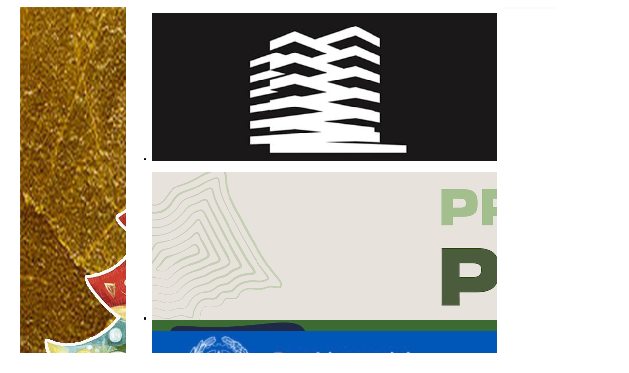

--- FILE ---
content_type: text/html; charset=utf-8
request_url: https://certastampa.it/il-re-censore/45159-il-re-censore-andrea-barile-l-ancestrale-bisogno-di-impastare-emozioni.html
body_size: 13039
content:
<!DOCTYPE html >
<html prefix="og: http://ogp.me/ns#" lang="it-IT">
<head>
  <meta name="viewport" content="width=device-width, user-scalable=no" />
  <base href="https://certastampa.it/il-re-censore/45159-il-re-censore-andrea-barile-l-ancestrale-bisogno-di-impastare-emozioni.html" />
	<meta http-equiv="content-type" content="text/html; charset=utf-8" />
	<meta property="og:image" content="https://certastampa.it/images/utenti/repertorio/baulere.jpg" />
	<meta property="twitter:image" content="https://certastampa.it/images/utenti/repertorio/baulere.jpg" />
	<meta property="og:title" content="IL RE CENSORE / ANDREA BARILE... L'ANCESTRALE BISOGNO DI IMPASTARE EMOZIONI" />
	<meta property="twitter:title" content="IL RE CENSORE / ANDREA BARILE... L'ANCESTRALE BISOGNO DI IMPASTARE EMOZIONI" />
	<meta property="og:description" content="Ho fatto colazione col bauletto, sublimato il caffè post pranziate con i baci di dama e rinunciato alla cena, per avere il diritto di dedicarmi al babà. Tre momenti di gusto, tre momenti di estasi. Vera. Ricevere il pacco di Andrea Barile è stata una sorpresa, per la scelta del packaging, tanto per ..." />
	<meta property="twitter:description" content="Ho fatto colazione col bauletto, sublimato il caffè post pranziate con i baci di dama e rinunciato alla cena, per avere il diritto di dedicarmi al babà. Tre momenti di gusto, tre momenti di estasi. Vera. Ricevere il pacco di Andrea Barile è stata una sorpresa, per la scelta del packaging, tanto per ..." />
	<meta name="generator" content="Joomla! - Open Source Content Management" />
	<title>Certa Stampa - IL RE CENSORE / ANDREA BARILE... L'ANCESTRALE BISOGNO DI IMPASTARE EMOZIONI</title>
	<link href="/templates/tpl_certastampa/favicon.ico" rel="shortcut icon" type="image/vnd.microsoft.icon" />
	<link href="https://certastampa.it/plugins/content/fastsocialshare/style/style.css" rel="stylesheet" type="text/css" />
	<link href="/plugins/system/jce/css/content.css?aa754b1f19c7df490be4b958cf085e7c" rel="stylesheet" type="text/css" />
	<link href="/plugins/system/jcemediabox/css/jcemediabox.min.css?0072da39200af2a5f0dbaf1a155242cd" rel="stylesheet" type="text/css" />
	<link href="/modules/mod_djimageslider/themes/default/css/djimageslider.css" rel="stylesheet" type="text/css" />
	<link href="/modules/mod_bw_social_share/css/mod_bw_social_share.css" rel="stylesheet" type="text/css" />
	<link href="/modules/mod_bw_social_share/css/rrssb.css" rel="stylesheet" type="text/css" />
	<style type="text/css">
div.mod_search93 input[type="search"]{ width:auto; }
	</style>
	<script src="https://ajax.googleapis.com/ajax/libs/jquery/1.12.0/jquery.min.js" type="text/javascript"></script>
	<script src="https://code.jquery.com/jquery-migrate-1.4.1.min.js" type="text/javascript"></script>
	<script src="/media/syw_jqueryeasy/js/jquerynoconflict.js" type="text/javascript"></script>
	<script src="https://ajax.googleapis.com/ajax/libs/jqueryui/1.9.0/jquery-ui.min.js" type="text/javascript"></script>
	<script src="/media/system/js/caption.js?5fb06e501352a7924daf7c9e404e4483" type="text/javascript"></script>
	<!--[if lt IE 9]><script src="/media/system/js/html5fallback.js?5fb06e501352a7924daf7c9e404e4483" type="text/javascript"></script><![endif]-->
	<script src="/plugins/system/jcemediabox/js/jcemediabox.min.js?d67233ea942db0e502a9d3ca48545fb9" type="text/javascript"></script>
	<script src="/media/djextensions/jquery-easing/jquery.easing.min.js" type="text/javascript"></script>
	<script src="/modules/mod_djimageslider/assets/js/slider.js?v=4.2" type="text/javascript"></script>
	<script src="/modules/mod_bw_social_share/js/rrssb.js" type="text/javascript"></script>
	<script src="/modules/mod_bw_social_share/js/mod_bw_social_share.js" type="text/javascript"></script>
	<script type="text/javascript">
jQuery(window).on('load',  function() {
				new JCaption('img.caption');
			});jQuery(document).ready(function(){WfMediabox.init({"base":"\/","theme":"standard","width":"","height":"","lightbox":0,"shadowbox":0,"icons":1,"overlay":1,"overlay_opacity":0.8,"overlay_color":"#000000","transition_speed":300,"close":2,"scrolling":"fixed","labels":{"close":"Close","next":"Next","previous":"Previous","cancel":"Cancel","numbers":"{{numbers}}","numbers_count":"{{current}} of {{total}}","download":"Download"}});});
	</script>
  <link href="/templates/tpl_certastampa/css/generale.css" type="text/css" rel="stylesheet"/>
  <link href="/templates/tpl_certastampa/css/moduli.css" type="text/css" rel="stylesheet"/>
  <link href="/templates/tpl_certastampa/css/responsive.css" type="text/css" rel="stylesheet"/>
  <link href="/templates/tpl_certastampa/css/diretta.css" type="text/css" rel="stylesheet"/>
  <!-- <script type="text/javascript" async="" src="/templates/tpl_certastampa/scripts/adkaora.js"></script> -->
  <!-- <script type="text/javascript" async="" src="/templates/tpl_certastampa/scripts/jquery.copypaste.js"></script> -->
  <link rel="shortcut icon" href="/templates/tpl_certastampa/favicon.ico" />
  <!-- For non-Retina iPhone, iPod Touch, and Android 2.1+ devices: -->
  <link href="/templates/tpl_certastampa/images/app_icon/apple-touch-icon-precomposed.png" rel="apple-touch-icon-precomposed" />
  <!-- For first- and second-generation iPad: -->
  <link href="/templates/tpl_certastampa/images/app_icon/apple-touch-icon-72x72-precomposed.png" rel="apple-touch-icon-precomposed" sizes="72x72" />
  <!-- For iPhone with high-resolution Retina display: -->
  <link href="/templates/tpl_certastampa/images/app_icon/apple-touch-icon-114x114-precomposed.png" rel="apple-touch-icon-precomposed" sizes="114x114" />
  <!-- For third-generation iPad with high-resolution Retina display: -->
  <link href="/templates/tpl_certastampa/images/app_icon/apple-touch-icon-144x144-precomposed.png" rel="apple-touch-icon-precomposed" sizes="144x144" />
<!-- chiudi div banner mobile -->
<script language="javascript">
  // function chiudi() {
  //   document.getElementById("banner-mobile").style.display="none";
  // }
  // setTimeout(function(){
  //   document.getElementById("banner-mobile").style.display="none"
  // }, 10000);
</script>
<!-- Global site tag (gtag.js) - Google Analytics -->
<script async src="https://www.googletagmanager.com/gtag/js?id=G-THXDGNHR61"></script>
<script>
  window.dataLayer = window.dataLayer || [];
  function gtag(){dataLayer.push(arguments);}
  gtag('js', new Date());
  gtag('config', 'G-THXDGNHR61');
</script>
<script>
  /* Disabilita la copia, taglio e incolla di contenuti
  document.addEventListener('copy', function (e){
    e.preventDefault();
    e.clipboardData.setData("text/plain", "Ci dispiace ma i contenuti di CertaStampa non sono riproducibili senza autorizzazione.");
  })*/
</script>
<!-- pubblicità -->
<script src="https://track.eadv.it/certastampa.it.php" async></script>
</head>
<!-- <body onLoad="timeout()"> -->
<body>
<!-- banner container -->
<div id="banner-container">
<div style="border: 0px !important;" class="">
    <div id="djslider-loader179" class="djslider-loader djslider-loader-default" data-animation='{"auto":"1","looponce":"0","transition":"easeInOutSine","css3transition":"cubic-bezier(0.445, 0.050, 0.550, 0.950)","duration":400,"delay":6400}' data-djslider='{"id":"179","slider_type":"2","slide_size":"1940","visible_slides":1,"direction":"left","show_buttons":"0","show_arrows":"0","preload":"800","css3":"1"}' tabindex="0">
        <div id="djslider179" class="djslider djslider-default" style="height: 1958px; width: 1940px;">
            <div id="slider-container179" class="slider-container" >
                <ul id="slider179" class="djslider-in">
                                            <li style="margin: 0 0px 0px 0 !important; height: 1958px; width: 1940px;">
                                                                                            <img class="dj-image" src="/images/utenti/repertorio/piuy.jpg" alt="xmas 2035"  style="width: 100%; height: auto;"/>
                        </li>
                                    </ul>
            </div>
                                </div>
    </div>
</div>
<div class="djslider-end" style="clear: both" tabindex="0"></div>
</div>
<!-- corpo -->
<!-- <div id="corpo" oncopy="return false;"> -->
<div id="corpo">
    <div class="bannerTop top">
<div style="border: 0px !important;" class="">
    <div id="djslider-loader165" class="djslider-loader djslider-loader-default" data-animation='{"auto":"1","looponce":"0","transition":"easeInOutSine","css3transition":"cubic-bezier(0.445, 0.050, 0.550, 0.950)","duration":400,"delay":5400}' data-djslider='{"id":"165","slider_type":"2","slide_size":"2500","visible_slides":1,"direction":"left","show_buttons":"0","show_arrows":"0","preload":"800","css3":"1"}' tabindex="0">
        <div id="djslider165" class="djslider djslider-default img-vcenter" style="height: 300px; width: 2500px;">
            <div id="slider-container165" class="slider-container" >
                <ul id="slider165" class="djslider-in">
                                            <li style="margin: 0 0px 0px 0 !important; height: 300px; width: 2500px;">
                                                                                                <a  href="https://www.abbaimmobiliare.it/" target="_blank">
                                                                <img class="dj-image" src="/images/utenti/repertorio/ABBABANNER.gif" alt="ABBA"  style="width: 100%; height: auto;"/>
                                                                    </a>
                        </li>
                                    </ul>
            </div>
                                </div>
    </div>
</div>
<div class="djslider-end" style="clear: both" tabindex="0"></div>
<div style="border: 0px !important;" class="">
    <div id="djslider-loader246" class="djslider-loader djslider-loader-default" data-animation='{"auto":"1","looponce":"0","transition":"easeInOutSine","css3transition":"cubic-bezier(0.445, 0.050, 0.550, 0.950)","duration":400,"delay":5400}' data-djslider='{"id":"246","slider_type":"2","slide_size":"2500","visible_slides":1,"direction":"left","show_buttons":"0","show_arrows":"0","preload":"800","css3":"1"}' tabindex="0">
        <div id="djslider246" class="djslider djslider-default img-vcenter" style="height: 300px; width: 2500px;">
            <div id="slider-container246" class="slider-container" >
                <ul id="slider246" class="djslider-in">
                                            <li style="margin: 0 0px 0px 0 !important; height: 300px; width: 2500px;">
                                                                                                <a  href="https://provincia.teramo.it/" target="_blank">
                                                                <img class="dj-image" src="/images/utenti/repertorio/PROVINCIATERA.png" alt="PROVINCIATERA"  style="width: 100%; height: auto;"/>
                                                                    </a>
                        </li>
                                            <li style="margin: 0 0px 0px 0 !important; height: 300px; width: 2500px;">
                                                                                                <a  href="https://galgransassolaga.it/" target="_blank">
                                                                <img class="dj-image" src="/images/utenti/repertorio/GAL_LUNGO.jpg" alt="GAL TESTATA"  style="width: 100%; height: auto;"/>
                                                                    </a>
                        </li>
                                    </ul>
            </div>
                                </div>
    </div>
</div>
<div class="djslider-end" style="clear: both" tabindex="0"></div>
<div style="border: 0px !important;" class="">
    <div id="djslider-loader249" class="djslider-loader djslider-loader-default" data-animation='{"auto":"1","looponce":"0","transition":"easeInOutSine","css3transition":"cubic-bezier(0.445, 0.050, 0.550, 0.950)","duration":400,"delay":5400}' data-djslider='{"id":"249","slider_type":"2","slide_size":"2500","visible_slides":1,"direction":"left","show_buttons":"0","show_arrows":"0","preload":"800","css3":"1"}' tabindex="0">
        <div id="djslider249" class="djslider djslider-default img-vcenter" style="height: 300px; width: 2500px;">
            <div id="slider-container249" class="slider-container" >
                <ul id="slider249" class="djslider-in">
                                            <li style="margin: 0 0px 0px 0 !important; height: 300px; width: 2500px;">
                                                                                                <a  href="https://commissario.gransasso.gov.it/news/il-dibattito-di-coinvolgimento-pubblico" target="_blank">
                                                                <img class="dj-image" src="/images/utenti/repertorio/IMG_7429.jpeg" alt="COMMISSARIO GRAN SASSO"  style="width: 100%; height: auto;"/>
                                                                    </a>
                        </li>
                                            <li style="margin: 0 0px 0px 0 !important; height: 300px; width: 2500px;">
                                                                                                <a  href="https://www.facebook.com/profile.php?id=100090138890228" target="_blank">
                                                                <img class="dj-image" src="/images/utenti/repertorio/enieni.gif" alt="BONAVITA"  style="width: 100%; height: auto;"/>
                                                                    </a>
                        </li>
                                    </ul>
            </div>
                                </div>
    </div>
</div>
<div class="djslider-end" style="clear: both" tabindex="0"></div>
    </div>
    <div class="bannerTop left">
<div style="border: 0px !important;" class="">
    <div id="djslider-loader167" class="djslider-loader djslider-loader-default" data-animation='{"auto":"1","looponce":"0","transition":"easeInOutSine","css3transition":"cubic-bezier(0.445, 0.050, 0.550, 0.950)","duration":400,"delay":3400}' data-djslider='{"id":"167","slider_type":"2","slide_size":"240","visible_slides":1,"direction":"left","show_buttons":"0","show_arrows":"0","preload":"800","css3":"1"}' tabindex="0">
        <div id="djslider167" class="djslider djslider-default img-vcenter" style="height: 240px; width: 240px;">
            <div id="slider-container167" class="slider-container" >
                <ul id="slider167" class="djslider-in">
                                            <li style="margin: 0 0px 0px 0 !important; height: 240px; width: 240px;">
                                                                                                <a  href="https://chat.whatsapp.com/CQrL1lVolTv3SSLYXmGiIb" target="_blank">
                                                                <img class="dj-image" src="/images/utenti/banner/testata/whatsapp-group.jpg" alt="MANCHETTE SINISTRA"  style="width: 100%; height: auto;"/>
                                                                    </a>
                        </li>
                                    </ul>
            </div>
                                </div>
    </div>
</div>
<div class="djslider-end" style="clear: both" tabindex="0"></div>
    </div>
	<div id="logo">
		<a href="/"><img src="/images/utenti/banner/testata.jpg" title="CertaStampa - Perchè Teramo fà notizia" alt="CertaStampa - Perchè Teramo fà notizia" /></a>
	</div>
	<div class="bannerTop right">
<div style="border: 0px !important;" class="">
    <div id="djslider-loader166" class="djslider-loader djslider-loader-default" data-animation='{"auto":"1","looponce":"0","transition":"easeInOutSine","css3transition":"cubic-bezier(0.445, 0.050, 0.550, 0.950)","duration":400,"delay":3400}' data-djslider='{"id":"166","slider_type":"2","slide_size":"240","visible_slides":1,"direction":"left","show_buttons":"0","show_arrows":"0","preload":"800","css3":"1"}' tabindex="0">
        <div id="djslider166" class="djslider djslider-default img-vcenter" style="height: 240px; width: 240px;">
            <div id="slider-container166" class="slider-container" >
                <ul id="slider166" class="djslider-in">
                                            <li style="margin: 0 0px 0px 0 !important; height: 240px; width: 240px;">
                                                                                                <a  href="https://chat.whatsapp.com/CQrL1lVolTv3SSLYXmGiIb" target="_blank">
                                                                <img class="dj-image" src="/images/utenti/banner/testata/whatsapp-group.jpg" alt="manchette DESTRA"  style="width: 100%; height: auto;"/>
                                                                    </a>
                        </li>
                                    </ul>
            </div>
                                </div>
    </div>
</div>
<div class="djslider-end" style="clear: both" tabindex="0"></div>
    </div>
    <!-- navigation -->
    <div id="nav">
        <ul class="nav menu mod-list">
<li class="item-159 default"><a href="/" >Home</a></li><li class="item-171"><a href="/contatti.html" title="Contatti">Contatti</a></li><li class="item-123"><a href="/scrivici.html" title="Scrivici">Scrivici</a></li><li class="item-169"><a href="/colophon.html" title="Colophon">Colophon</a></li><li class="item-168"><a href="/direttore.html" title="Direttore">Direttore</a></li></ul>
        <!-- cerca -->
        <div class="search cerca mod_search93">
	<form action="/il-re-censore.html" method="post" class="form-inline" role="search">
		<label for="mod-search-searchword93" class="element-invisible">Cerca...</label> <input name="searchword" id="mod-search-searchword93" maxlength="200"  class="inputbox search-query input-medium" type="search" size="20" placeholder="cerca..." />		<input type="hidden" name="task" value="search" />
		<input type="hidden" name="option" value="com_search" />
		<input type="hidden" name="Itemid" value="159" />
	</form>
</div>
<div class="custom-traduzione traduzione"  >
	<div>TRADUCI IL SITO IN&nbsp;<div class="gtranslate_wrapper"></div> 
<script>window.gtranslateSettings = {"default_language":"it","wrapper_selector":".gtranslate_wrapper"}</script> 
<script src="https://cdn.gtranslate.net/widgets/latest/dropdown.js" defer></script></div></div>
    </div>
        <!-- banner elezioni -->
    <div id="elezioni">
<div style="border: 0px !important;" class="elezioniSX">
    <div id="djslider-loader236" class="djslider-loader djslider-loader-default" data-animation='{"auto":"1","looponce":"0","transition":"easeInOutSine","css3transition":"cubic-bezier(0.445, 0.050, 0.550, 0.950)","duration":400,"delay":8400}' data-djslider='{"id":"236","slider_type":"2","slide_size":"800","visible_slides":1,"direction":"left","show_buttons":"0","show_arrows":"0","preload":"800","css3":"1"}' tabindex="0">
        <div id="djslider236" class="djslider djslider-default img-vcenter" style="height: 150px; width: 800px;">
            <div id="slider-container236" class="slider-container" >
                <ul id="slider236" class="djslider-in">
                                            <li style="margin: 0 0px 0px 0 !important; height: 150px; width: 800px;">
                                                                                                <a  href="https://www.iisdipopparozzi.edu.it/" target="_blank">
                                                                <img class="dj-image" src="/images/utenti/repertorio/proivvu.gif" alt="provverrere"  style="width: 100%; height: auto;"/>
                                                                    </a>
                        </li>
                                    </ul>
            </div>
                                </div>
    </div>
</div>
<div class="djslider-end" style="clear: both" tabindex="0"></div>
<div style="border: 0px !important;" class="elezioniDX">
    <div id="djslider-loader237" class="djslider-loader djslider-loader-default" data-animation='{"auto":"1","looponce":"0","transition":"easeInOutSine","css3transition":"cubic-bezier(0.445, 0.050, 0.550, 0.950)","duration":400,"delay":8400}' data-djslider='{"id":"237","slider_type":"2","slide_size":"800","visible_slides":1,"direction":"left","show_buttons":"0","show_arrows":"0","preload":"800","css3":"1"}' tabindex="0">
        <div id="djslider237" class="djslider djslider-default img-vcenter" style="height: 150px; width: 800px;">
            <div id="slider-container237" class="slider-container" >
                <ul id="slider237" class="djslider-in">
                                            <li style="margin: 0 0px 0px 0 !important; height: 150px; width: 800px;">
                                                                                                <a  href="https://www.instagram.com/3dmade.it?igsh=YWlwNjQ5aGZuMDUy&utm_source=ig_contact_invite" target="_blank">
                                                                <img class="dj-image" src="/images/utenti/repertorio/3d-print-store.gif" alt="3D Print"  style="width: 100%; height: auto;"/>
                                                                    </a>
                        </li>
                                    </ul>
            </div>
                                </div>
    </div>
</div>
<div class="djslider-end" style="clear: both" tabindex="0"></div>
<div style="border: 0px !important;" class="elezioniDX">
    <div id="djslider-loader240" class="djslider-loader djslider-loader-default" data-animation='{"auto":"1","looponce":"0","transition":"easeInOutSine","css3transition":"cubic-bezier(0.445, 0.050, 0.550, 0.950)","duration":400,"delay":8400}' data-djslider='{"id":"240","slider_type":"2","slide_size":"800","visible_slides":1,"direction":"left","show_buttons":"0","show_arrows":"0","preload":"800","css3":"1"}' tabindex="0">
        <div id="djslider240" class="djslider djslider-default img-vcenter" style="height: 150px; width: 800px;">
            <div id="slider-container240" class="slider-container" >
                <ul id="slider240" class="djslider-in">
                                            <li style="margin: 0 0px 0px 0 !important; height: 150px; width: 800px;">
                                                                                                <a  href="https://www.facebook.com/arghirolebistrot" target="_blank">
                                                                <img class="dj-image" src="/images/utenti/repertorio/ARGHIROSO.jpg" alt="ARGHIRO' "  style="width: 100%; height: auto;"/>
                                                                    </a>
                        </li>
                                    </ul>
            </div>
                                </div>
    </div>
</div>
<div class="djslider-end" style="clear: both" tabindex="0"></div>
<div style="border: 0px !important;" class="elezioniSX">
    <div id="djslider-loader241" class="djslider-loader djslider-loader-default" data-animation='{"auto":"1","looponce":"0","transition":"easeInOutSine","css3transition":"cubic-bezier(0.445, 0.050, 0.550, 0.950)","duration":400,"delay":8400}' data-djslider='{"id":"241","slider_type":"2","slide_size":"800","visible_slides":1,"direction":"left","show_buttons":"0","show_arrows":"0","preload":"800","css3":"1"}' tabindex="0">
        <div id="djslider241" class="djslider djslider-default img-vcenter" style="height: 150px; width: 800px;">
            <div id="slider-container241" class="slider-container" >
                <ul id="slider241" class="djslider-in">
                                            <li style="margin: 0 0px 0px 0 !important; height: 150px; width: 800px;">
                                                                                                <a  href="https://youtu.be/E6SySLA5y6o?si=YCbcDbOyc6J0uaPZ" target="_blank">
                                                                <img class="dj-image" src="/images/utenti/repertorio/COL_VIDEO.gif" alt="EVANDRA COL VIDEO"  style="width: 100%; height: auto;"/>
                                                                    </a>
                        </li>
                                    </ul>
            </div>
                                </div>
    </div>
</div>
<div class="djslider-end" style="clear: both" tabindex="0"></div>
<div style="border: 0px !important;" class="elezioniSX">
    <div id="djslider-loader244" class="djslider-loader djslider-loader-default" data-animation='{"auto":"1","looponce":"0","transition":"easeInOutSine","css3transition":"cubic-bezier(0.445, 0.050, 0.550, 0.950)","duration":400,"delay":8400}' data-djslider='{"id":"244","slider_type":"2","slide_size":"800","visible_slides":1,"direction":"left","show_buttons":"0","show_arrows":"0","preload":"800","css3":"1"}' tabindex="0">
        <div id="djslider244" class="djslider djslider-default img-vcenter" style="height: 150px; width: 800px;">
            <div id="slider-container244" class="slider-container" >
                <ul id="slider244" class="djslider-in">
                                            <li style="margin: 0 0px 0px 0 !important; height: 150px; width: 800px;">
                                                                                                <a  href="https://www.instagram.com/p/DIyxeswML8J/?igsh=b2ppZmdsYzMzbDR2" target="_blank">
                                                                <img class="dj-image" src="/images/utenti/repertorio/EBRIUS1.jpg" alt="EBRIUS"  style="width: 100%; height: auto;"/>
                                                                    </a>
                        </li>
                                    </ul>
            </div>
                                </div>
    </div>
</div>
<div class="djslider-end" style="clear: both" tabindex="0"></div>
<div style="border: 0px !important;" class="elezioniSX">
    <div id="djslider-loader245" class="djslider-loader djslider-loader-default" data-animation='{"auto":"1","looponce":"0","transition":"easeInOutSine","css3transition":"cubic-bezier(0.445, 0.050, 0.550, 0.950)","duration":400,"delay":8400}' data-djslider='{"id":"245","slider_type":"2","slide_size":"800","visible_slides":1,"direction":"left","show_buttons":"0","show_arrows":"0","preload":"800","css3":"1"}' tabindex="0">
        <div id="djslider245" class="djslider djslider-default img-vcenter" style="height: 150px; width: 800px;">
            <div id="slider-container245" class="slider-container" >
                <ul id="slider245" class="djslider-in">
                                            <li style="margin: 0 0px 0px 0 !important; height: 150px; width: 800px;">
                                                                                                <a  href="https://www.instagram.com/p/DIyxeswML8J/?igsh=b2ppZmdsYzMzbDR2" target="_blank">
                                                                <img class="dj-image" src="/images/utenti/repertorio/BannCertastampa_Ebrius.gif" alt="EBRIUS VIRTU"  style="width: 100%; height: auto;"/>
                                                                    </a>
                        </li>
                                    </ul>
            </div>
                                </div>
    </div>
</div>
<div class="djslider-end" style="clear: both" tabindex="0"></div>
<div style="border: 0px !important;" class="elezioniSX">
    <div id="djslider-loader247" class="djslider-loader djslider-loader-default" data-animation='{"auto":"1","looponce":"0","transition":"easeInOutSine","css3transition":"cubic-bezier(0.445, 0.050, 0.550, 0.950)","duration":400,"delay":8400}' data-djslider='{"id":"247","slider_type":"2","slide_size":"800","visible_slides":1,"direction":"left","show_buttons":"0","show_arrows":"0","preload":"800","css3":"1"}' tabindex="0">
        <div id="djslider247" class="djslider djslider-default img-vcenter" style="height: 150px; width: 800px;">
            <div id="slider-container247" class="slider-container" >
                <ul id="slider247" class="djslider-in">
                                            <li style="margin: 0 0px 0px 0 !important; height: 150px; width: 800px;">
                                                                                                <a  href="https://www.mcdonalds.it/" target="_blank">
                                                                <img class="dj-image" src="/images/utenti/repertorio/MAKUS_1.gif" alt="MC DONALDS PRIMO"  style="width: 100%; height: auto;"/>
                                                                    </a>
                        </li>
                                    </ul>
            </div>
                                </div>
    </div>
</div>
<div class="djslider-end" style="clear: both" tabindex="0"></div>
<div style="border: 0px !important;" class="elezioniSX">
    <div id="djslider-loader248" class="djslider-loader djslider-loader-default" data-animation='{"auto":"1","looponce":"0","transition":"easeInOutSine","css3transition":"cubic-bezier(0.445, 0.050, 0.550, 0.950)","duration":400,"delay":8400}' data-djslider='{"id":"248","slider_type":"2","slide_size":"800","visible_slides":1,"direction":"left","show_buttons":"0","show_arrows":"0","preload":"800","css3":"1"}' tabindex="0">
        <div id="djslider248" class="djslider djslider-default img-vcenter" style="height: 150px; width: 800px;">
            <div id="slider-container248" class="slider-container" >
                <ul id="slider248" class="djslider-in">
                                            <li style="margin: 0 0px 0px 0 !important; height: 150px; width: 800px;">
                                                                                                <a  href="https://www.mcdonalds.it/" target="_blank">
                                                                <img class="dj-image" src="/images/utenti/repertorio/MAKUS2.gif" alt="MCDONALDS SECONDO"  style="width: 100%; height: auto;"/>
                                                                    </a>
                        </li>
                                    </ul>
            </div>
                                </div>
    </div>
</div>
<div class="djslider-end" style="clear: both" tabindex="0"></div>
    </div>
    <div id="system-message-container">
			<div id="system-message">
							<div class="alert alert-notice">
										<a class="close" data-dismiss="alert">×</a>
											<h4 class="alert-heading">Avviso</h4>
						<div>
															<div class="alert-message">Non ci sono cétégorie</div>
													</div>
									</div>
					</div>
	</div>
    <div class="banner-body left">
        		<div class="moduletable">
<div style="border: 0px !important;" class="">
    <div id="djslider-loader142" class="djslider-loader djslider-loader-default" data-animation='{"auto":"1","looponce":"0","transition":"easeInOutSine","css3transition":"cubic-bezier(0.445, 0.050, 0.550, 0.950)","duration":400,"delay":3400}' data-djslider='{"id":"142","slider_type":"2","slide_size":"240","visible_slides":1,"direction":"left","show_buttons":"0","show_arrows":"0","preload":"800","css3":"1"}' tabindex="0">
        <div id="djslider142" class="djslider djslider-default img-vcenter" style="height: 240px; width: 240px;">
            <div id="slider-container142" class="slider-container" >
                <ul id="slider142" class="djslider-in">
                                            <li style="margin: 0 0px 0px 0 !important; height: 240px; width: 240px;">
                                                                                                <a  href="https://certastampa.it/editoriale" target="_self">
                                                                <img class="dj-image" src="/images/utenti/repertorio/edito.jpg" alt="EDITORIALE"  style="width: 100%; height: auto;"/>
                                                                    </a>
                        </li>
                                    </ul>
            </div>
                                </div>
    </div>
</div>
<div class="djslider-end" style="clear: both" tabindex="0"></div>		</div>
			<div class="moduletable">
<div style="border: 0px !important;" class="">
    <div id="djslider-loader153" class="djslider-loader djslider-loader-default" data-animation='{"auto":"1","looponce":"0","transition":"easeInOutSine","css3transition":"cubic-bezier(0.445, 0.050, 0.550, 0.950)","duration":400,"delay":3400}' data-djslider='{"id":"153","slider_type":"2","slide_size":"240","visible_slides":1,"direction":"left","show_buttons":"0","show_arrows":"0","preload":"800","css3":"1"}' tabindex="0">
        <div id="djslider153" class="djslider djslider-default img-vcenter" style="height: 240px; width: 240px;">
            <div id="slider-container153" class="slider-container" >
                <ul id="slider153" class="djslider-in">
                                            <li style="margin: 0 0px 0px 0 !important; height: 240px; width: 240px;">
                                                                                                <a  href="https://certastampa.it/166-rubriche/la-foglia-di-fico" target="_self">
                                                                <img class="dj-image" src="/images/utenti/repertorio/adamo.jpg" alt="ADAMO"  style="width: 100%; height: auto;"/>
                                                                    </a>
                        </li>
                                    </ul>
            </div>
                                </div>
    </div>
</div>
<div class="djslider-end" style="clear: both" tabindex="0"></div>		</div>
			<div class="moduletable">
<div style="border: 0px !important;" class="">
    <div id="djslider-loader155" class="djslider-loader djslider-loader-default" data-animation='{"auto":"1","looponce":"0","transition":"easeInOutSine","css3transition":"cubic-bezier(0.445, 0.050, 0.550, 0.950)","duration":400,"delay":3400}' data-djslider='{"id":"155","slider_type":"2","slide_size":"240","visible_slides":1,"direction":"left","show_buttons":"0","show_arrows":"0","preload":"800","css3":"1"}' tabindex="0">
        <div id="djslider155" class="djslider djslider-default img-vcenter" style="height: 240px; width: 240px;">
            <div id="slider-container155" class="slider-container" >
                <ul id="slider155" class="djslider-in">
                                            <li style="margin: 0 0px 0px 0 !important; height: 240px; width: 240px;">
                                                                                                <a  href="https://certastampa.it/170-contenuti/rubriche/controcorrente" target="_self">
                                                                <img class="dj-image" src="/images/utenti/repertorio/VINCENZOQUADRO.jpg" alt="VINCENZO"  style="width: 100%; height: auto;"/>
                                                                    </a>
                        </li>
                                    </ul>
            </div>
                                </div>
    </div>
</div>
<div class="djslider-end" style="clear: both" tabindex="0"></div>		</div>
			<div class="moduletable">
<div style="border: 0px !important;" class="">
    <div id="djslider-loader156" class="djslider-loader djslider-loader-default" data-animation='{"auto":"1","looponce":"0","transition":"easeInOutSine","css3transition":"cubic-bezier(0.445, 0.050, 0.550, 0.950)","duration":400,"delay":3400}' data-djslider='{"id":"156","slider_type":"2","slide_size":"240","visible_slides":1,"direction":"left","show_buttons":"0","show_arrows":"0","preload":"800","css3":"1"}' tabindex="0">
        <div id="djslider156" class="djslider djslider-default img-vcenter" style="height: 240px; width: 240px;">
            <div id="slider-container156" class="slider-container" >
                <ul id="slider156" class="djslider-in">
                                            <li style="margin: 0 0px 0px 0 !important; height: 240px; width: 240px;">
                                                                                                <a  href="https://certastampa.it/203-seguire-le-immagini" target="_self">
                                                                <img class="dj-image" src="/images/utenti/repertorio/WhatsApp_Image_2024-01-10_at_17.18.00_3.jpeg" alt="SEGUIRE"  style="width: 100%; height: auto;"/>
                                                                    </a>
                        </li>
                                    </ul>
            </div>
                                </div>
    </div>
</div>
<div class="djslider-end" style="clear: both" tabindex="0"></div>		</div>
			<div class="moduletable">
<div style="border: 0px !important;" class="">
    <div id="djslider-loader157" class="djslider-loader djslider-loader-default" data-animation='{"auto":"1","looponce":"0","transition":"easeInOutSine","css3transition":"cubic-bezier(0.445, 0.050, 0.550, 0.950)","duration":400,"delay":3400}' data-djslider='{"id":"157","slider_type":"2","slide_size":"240","visible_slides":1,"direction":"left","show_buttons":"0","show_arrows":"0","preload":"800","css3":"1"}' tabindex="0">
        <div id="djslider157" class="djslider djslider-default img-vcenter" style="height: 240px; width: 240px;">
            <div id="slider-container157" class="slider-container" >
                <ul id="slider157" class="djslider-in">
                                            <li style="margin: 0 0px 0px 0 !important; height: 240px; width: 240px;">
                                                                                                <a  href="https://certastampa.it/il-criticone.html" target="_self">
                                                                <img class="dj-image" src="/images/utenti/repertorio/CRITICONE.jpg" alt="IL CRITICONE"  style="width: 100%; height: auto;"/>
                                                                    </a>
                        </li>
                                    </ul>
            </div>
                                </div>
    </div>
</div>
<div class="djslider-end" style="clear: both" tabindex="0"></div>		</div>
			<div class="moduletable">
<div style="border: 0px !important;" class="">
    <div id="djslider-loader158" class="djslider-loader djslider-loader-default" data-animation='{"auto":"1","looponce":"0","transition":"easeInOutSine","css3transition":"cubic-bezier(0.445, 0.050, 0.550, 0.950)","duration":400,"delay":3400}' data-djslider='{"id":"158","slider_type":"2","slide_size":"240","visible_slides":1,"direction":"left","show_buttons":"0","show_arrows":"0","preload":"800","css3":"1"}' tabindex="0">
        <div id="djslider158" class="djslider djslider-default img-vcenter" style="height: 240px; width: 240px;">
            <div id="slider-container158" class="slider-container" >
                <ul id="slider158" class="djslider-in">
                                            <li style="margin: 0 0px 0px 0 !important; height: 240px; width: 240px;">
                                                                                                <a  href="https://certastampa.it/pagine-e-parole.html" target="_self">
                                                                <img class="dj-image" src="/images/utenti/repertorio/pagineparole.jpg" alt="PAGINEPAROLE"  style="width: 100%; height: auto;"/>
                                                                    </a>
                        </li>
                                    </ul>
            </div>
                                </div>
    </div>
</div>
<div class="djslider-end" style="clear: both" tabindex="0"></div>		</div>
			<div class="moduletable">
<div style="border: 0px !important;" class="">
    <div id="djslider-loader159" class="djslider-loader djslider-loader-default" data-animation='{"auto":"1","looponce":"0","transition":"easeInOutSine","css3transition":"cubic-bezier(0.445, 0.050, 0.550, 0.950)","duration":400,"delay":3400}' data-djslider='{"id":"159","slider_type":"2","slide_size":"240","visible_slides":1,"direction":"left","show_buttons":"0","show_arrows":"0","preload":"800","css3":"1"}' tabindex="0">
        <div id="djslider159" class="djslider djslider-default img-vcenter" style="height: 240px; width: 240px;">
            <div id="slider-container159" class="slider-container" >
                <ul id="slider159" class="djslider-in">
                                            <li style="margin: 0 0px 0px 0 !important; height: 240px; width: 240px;">
                                                                                                <a  href="https://certastampa.it/173-contenuti/rubriche/dell-amore-e-di-altri-demoni" target="_self">
                                                                <img class="dj-image" src="/images/utenti/repertorio/alessiaquadro.jpg" alt="ALESSIA"  style="width: 100%; height: auto;"/>
                                                                    </a>
                        </li>
                                    </ul>
            </div>
                                </div>
    </div>
</div>
<div class="djslider-end" style="clear: both" tabindex="0"></div>		</div>
			<div class="moduletable">
<div style="border: 0px !important;" class="">
    <div id="djslider-loader160" class="djslider-loader djslider-loader-default" data-animation='{"auto":"1","looponce":"0","transition":"easeInOutSine","css3transition":"cubic-bezier(0.445, 0.050, 0.550, 0.950)","duration":400,"delay":3400}' data-djslider='{"id":"160","slider_type":"2","slide_size":"240","visible_slides":1,"direction":"left","show_buttons":"0","show_arrows":"0","preload":"800","css3":"1"}' tabindex="0">
        <div id="djslider160" class="djslider djslider-default img-vcenter" style="height: 240px; width: 240px;">
            <div id="slider-container160" class="slider-container" >
                <ul id="slider160" class="djslider-in">
                                            <li style="margin: 0 0px 0px 0 !important; height: 240px; width: 240px;">
                                                                                                <a  href="https://certastampa.it/book-devotion.html" target="_self">
                                                                <img class="dj-image" src="/images/utenti/repertorio/marroniquadro.jpg" alt="MARRONI"  style="width: 100%; height: auto;"/>
                                                                    </a>
                        </li>
                                    </ul>
            </div>
                                </div>
    </div>
</div>
<div class="djslider-end" style="clear: both" tabindex="0"></div>		</div>
			<div class="moduletable">
<div style="border: 0px !important;" class="">
    <div id="djslider-loader161" class="djslider-loader djslider-loader-default" data-animation='{"auto":"1","looponce":"0","transition":"easeInOutSine","css3transition":"cubic-bezier(0.445, 0.050, 0.550, 0.950)","duration":400,"delay":3400}' data-djslider='{"id":"161","slider_type":"2","slide_size":"240","visible_slides":1,"direction":"left","show_buttons":"0","show_arrows":"0","preload":"800","css3":"1"}' tabindex="0">
        <div id="djslider161" class="djslider djslider-default img-vcenter" style="height: 240px; width: 240px;">
            <div id="slider-container161" class="slider-container" >
                <ul id="slider161" class="djslider-in">
                                            <li style="margin: 0 0px 0px 0 !important; height: 240px; width: 240px;">
                                                                                                <a  href="https://certastampa.it/i-conti-tornano.html" target="_self">
                                                                <img class="dj-image" src="/images/utenti/repertorio/MATTUCCIQUADRO.jpg" alt="GIOVANNI"  style="width: 100%; height: auto;"/>
                                                                    </a>
                        </li>
                                    </ul>
            </div>
                                </div>
    </div>
</div>
<div class="djslider-end" style="clear: both" tabindex="0"></div>		</div>
			<div class="moduletable">
<div style="border: 0px !important;" class="">
    <div id="djslider-loader143" class="djslider-loader djslider-loader-default" data-animation='{"auto":"1","looponce":"0","transition":"easeInOutSine","css3transition":"cubic-bezier(0.445, 0.050, 0.550, 0.950)","duration":400,"delay":3400}' data-djslider='{"id":"143","slider_type":"2","slide_size":"240","visible_slides":1,"direction":"left","show_buttons":"0","show_arrows":"0","preload":"800","css3":"1"}' tabindex="0">
        <div id="djslider143" class="djslider djslider-default img-vcenter" style="height: 240px; width: 240px;">
            <div id="slider-container143" class="slider-container" >
                <ul id="slider143" class="djslider-in">
                                            <li style="margin: 0 0px 0px 0 !important; height: 240px; width: 240px;">
                                                                                                <a  href="https://certastampa.it/legalmente.html" target="_self">
                                                                <img class="dj-image" src="/images/utenti/repertorio/manolaquadro.jpg" alt="MANOLA"  style="width: 100%; height: auto;"/>
                                                                    </a>
                        </li>
                                    </ul>
            </div>
                                </div>
    </div>
</div>
<div class="djslider-end" style="clear: both" tabindex="0"></div>		</div>
			<div class="moduletable">
<div style="border: 0px !important;" class="">
    <div id="djslider-loader145" class="djslider-loader djslider-loader-default" data-animation='{"auto":"1","looponce":"0","transition":"easeInOutSine","css3transition":"cubic-bezier(0.445, 0.050, 0.550, 0.950)","duration":400,"delay":3400}' data-djslider='{"id":"145","slider_type":"2","slide_size":"240","visible_slides":1,"direction":"left","show_buttons":"0","show_arrows":"0","preload":"800","css3":"1"}' tabindex="0">
        <div id="djslider145" class="djslider djslider-default img-vcenter" style="height: 240px; width: 240px;">
            <div id="slider-container145" class="slider-container" >
                <ul id="slider145" class="djslider-in">
                                            <li style="margin: 0 0px 0px 0 !important; height: 240px; width: 240px;">
                                                                                                <a  href="https://certastampa.it/il-ruggito-di-leo.html" target="_self">
                                                                <img class="dj-image" src="/images/utenti/repertorio/RUGGI.jpg" alt="RUGGITO"  style="width: 100%; height: auto;"/>
                                                                    </a>
                        </li>
                                    </ul>
            </div>
                                </div>
    </div>
</div>
<div class="djslider-end" style="clear: both" tabindex="0"></div>		</div>
			<div class="moduletable">
<div style="border: 0px !important;" class="">
    <div id="djslider-loader146" class="djslider-loader djslider-loader-default" data-animation='{"auto":"1","looponce":"0","transition":"easeInOutSine","css3transition":"cubic-bezier(0.445, 0.050, 0.550, 0.950)","duration":400,"delay":3400}' data-djslider='{"id":"146","slider_type":"2","slide_size":"240","visible_slides":1,"direction":"left","show_buttons":"0","show_arrows":"0","preload":"800","css3":"1"}' tabindex="0">
        <div id="djslider146" class="djslider djslider-default img-vcenter" style="height: 240px; width: 240px;">
            <div id="slider-container146" class="slider-container" >
                <ul id="slider146" class="djslider-in">
                                            <li style="margin: 0 0px 0px 0 !important; height: 240px; width: 240px;">
                                                                                                <a  href="https://certastampa.it/il-chirurgo-chef.html" target="_self">
                                                                <img class="dj-image" src="/images/utenti/repertorio/chirurgochef.jpg" alt="CHIRURGO"  style="width: 100%; height: auto;"/>
                                                                    </a>
                        </li>
                                    </ul>
            </div>
                                </div>
    </div>
</div>
<div class="djslider-end" style="clear: both" tabindex="0"></div>		</div>
			<div class="moduletable">
<div style="border: 0px !important;" class="">
    <div id="djslider-loader147" class="djslider-loader djslider-loader-default" data-animation='{"auto":"1","looponce":"0","transition":"easeInOutSine","css3transition":"cubic-bezier(0.445, 0.050, 0.550, 0.950)","duration":400,"delay":3400}' data-djslider='{"id":"147","slider_type":"2","slide_size":"240","visible_slides":1,"direction":"left","show_buttons":"0","show_arrows":"0","preload":"800","css3":"1"}' tabindex="0">
        <div id="djslider147" class="djslider djslider-default img-vcenter" style="height: 240px; width: 240px;">
            <div id="slider-container147" class="slider-container" >
                <ul id="slider147" class="djslider-in">
                                            <li style="margin: 0 0px 0px 0 !important; height: 240px; width: 240px;">
                                                                                                <a  href="https://certastampa.it/165-contenuti/rubriche/il-musicoerrante" target="_self">
                                                                <img class="dj-image" src="/images/utenti/repertorio/PIEROQUADRO.jpg" alt="PIERO"  style="width: 100%; height: auto;"/>
                                                                    </a>
                        </li>
                                    </ul>
            </div>
                                </div>
    </div>
</div>
<div class="djslider-end" style="clear: both" tabindex="0"></div>		</div>
			<div class="moduletable">
<div style="border: 0px !important;" class="">
    <div id="djslider-loader148" class="djslider-loader djslider-loader-default" data-animation='{"auto":"1","looponce":"0","transition":"easeInOutSine","css3transition":"cubic-bezier(0.445, 0.050, 0.550, 0.950)","duration":400,"delay":3400}' data-djslider='{"id":"148","slider_type":"2","slide_size":"240","visible_slides":1,"direction":"left","show_buttons":"0","show_arrows":"0","preload":"800","css3":"1"}' tabindex="0">
        <div id="djslider148" class="djslider djslider-default img-vcenter" style="height: 240px; width: 240px;">
            <div id="slider-container148" class="slider-container" >
                <ul id="slider148" class="djslider-in">
                                            <li style="margin: 0 0px 0px 0 !important; height: 240px; width: 240px;">
                                                                                                <a  href="https://certastampa.it/certa-gente.html" target="_self">
                                                                <img class="dj-image" src="/images/utenti/repertorio/xcertagent.jpeg" alt="CERTAGENS"  style="width: 100%; height: auto;"/>
                                                                    </a>
                        </li>
                                    </ul>
            </div>
                                </div>
    </div>
</div>
<div class="djslider-end" style="clear: both" tabindex="0"></div>		</div>
			<div class="moduletable">
<div style="border: 0px !important;" class="">
    <div id="djslider-loader150" class="djslider-loader djslider-loader-default" data-animation='{"auto":"1","looponce":"0","transition":"easeInOutSine","css3transition":"cubic-bezier(0.445, 0.050, 0.550, 0.950)","duration":400,"delay":3400}' data-djslider='{"id":"150","slider_type":"2","slide_size":"240","visible_slides":1,"direction":"left","show_buttons":"0","show_arrows":"0","preload":"800","css3":"1"}' tabindex="0">
        <div id="djslider150" class="djslider djslider-default img-vcenter" style="height: 240px; width: 240px;">
            <div id="slider-container150" class="slider-container" >
                <ul id="slider150" class="djslider-in">
                                            <li style="margin: 0 0px 0px 0 !important; height: 240px; width: 240px;">
                                                                                                <a  href="https://youtu.be/CTT9r_lHoSs?si=UPprBZ8mxAP4P2GM" target="_blank">
                                                                <img class="dj-image" src="/images/utenti/repertorio/rotary.jpeg" alt="ROTARY"  style="width: 100%; height: auto;"/>
                                                                    </a>
                        </li>
                                            <li style="margin: 0 0px 0px 0 !important; height: 240px; width: 240px;">
                                                                                                <a  href="https://youtu.be/jNnn5U_LmAM" target="_blank">
                                                                <img class="dj-image" src="/images/utenti/repertorio/IMG_2765.jpeg" alt="ROTARY 2 "  style="width: 100%; height: auto;"/>
                                                                    </a>
                        </li>
                                    </ul>
            </div>
                                </div>
    </div>
</div>
<div class="djslider-end" style="clear: both" tabindex="0"></div>		</div>
    </div>
  	<div id="article">
		<div class="item-page" itemscope itemtype="https://schema.org/Article">
	<meta itemprop="inLanguage" content="it-IT" />
			<div class="page-header">
		<h2 itemprop="headline">
			IL RE CENSORE / ANDREA BARILE... L'ANCESTRALE BISOGNO DI IMPASTARE EMOZIONI		</h2>
							</div>
						<dl class="article-info muted">
			<dt class="article-info-term">
							</dt>
										<dd class="published">
				<span class="icon-calendar" aria-hidden="true"></span>
				<time datetime="2021-07-14T05:00:52+02:00" itemprop="datePublished">
					Pubblicato: 14 Luglio 2021				</time>
			</dd>			
						</dl>
								<div itemprop="articleBody">
		<p><img style="width: 100%;" src="/images/utenti/repertorio/baulere.jpg" alt="baulere" />Ho fatto colazione col bauletto, sublimato il caffè post pranziate con i baci di dama e rinunciato alla cena, per avere il diritto di dedicarmi al babà. Tre momenti di gusto, tre momenti di estasi. Vera. Ricevere il pacco di Andrea Barile è stata una sorpresa, per la scelta del packaging, tanto per cominciare, perché è brandizzato tanto da divenire identitario, ma senza cedere alla ridondanza o all’eccesso anzi. C’è una ricerca della qualità, del dettaglio, che sono lo spunto stesso di una idea aziendale, che ha fatto di un nome un “marchio”. Già, ma chi è Andrea Barile? «Sono inguaribilmente innamorato del mondo della pasticceria. L'arte dell'impastare è un bisogno ancestrale maturato dentro di me, una vera necessità che piano piano ha scavato per farsi strada nella mia vita portandomi a cambiare radicalmente i miei piani: dall’abito scuro e le mani tra le carte legate ai miei studi giuridici, alla giubba da pasticcere e alle mani sempre sporche tra impasti, fruste e canditi». Quanto mi piace quel “bisogno ancestrale”, perché se quello di Andrea è l’impastare, il mio è il gustare. Così, leggere quale dichiarazione di intenti: «Con i miei fratelli, Roberto e Luca, condivido lo stesso sogno: regalarti il gusto di un sorriso, il sapore di un’emozione, il profumo di una gioia, racchiusi nella sofficità dei miei impasti, nella croccantezza delle glassature e nella dolcezza di creme e canditi che colorano le mie creazioni», significa avere altissime aspettative, quando si apre uno dei pacchi. Per quanto fossero alte, quelle aspettative hanno trovato una risposta più che adeguata: il bauletto, che “annualizza” gli impasti del panettone e della colomba, è una vera delizia. L’alveolatura definisce i confini di una lievitazione mai esasperata, anzi attenta ai tempi necessari a concedere all’impasto di appropriarsi di tutte le sue sfumature. Ho provato quello “panettonizzante” all’albicocca, e mi ha avvolto con un sapore di grande raffinatezza, poi quello “colombizzato” all’arancia, e qui l’avvolgenza si è fatta delizia. I baci di dama hanno una loro sapiente fragranza, che si fa leggerezza nell’incontro col palato. Il babà, è oltre. Totalmente oltre. Indescrivibile. La vasocottura, con la sua atmosfera protetta, ne conserva tutti gli umori, i sapori e le consistenze. “Il rum delle Antille Francesi racchiude tutto il sapore e la magia dei Caraibi. Rotondo, elegante, non aggressivo e molto aromatico. Perfetto per il Babà classico al rum”, scrive il pastry chef sul suo efficacissimo sito. Ed è solo cronaca dell’emozione.</p>
<p>&nbsp;</p>
<p><strong>PACKAGING:</strong> elegante, pratico, accattivante… perfetto<br /><strong>PREZZO:</strong> 13 i baci di dama, 15 il bauletto, 13 il babà<br /><strong>GIUDIZIO FINALE</strong>: deliziante<br /><strong>LI ORDINEREI?</strong> Ogni giorno<br /><strong>SITO WEB:</strong> <a href="https://www.andreabarile.it/">https://www.andreabarile.it/</a></p>
<p><img style="width: 100%;" src="/images/utenti/repertorio/BAULE1.png" alt="BAULE1" /></p>
<p>&nbsp;</p>
<p><img style="width: 100%;" src="/images/utenti/repertorio/BAULE2.png" alt="BAULE2" /></p>
<p>&nbsp;</p>
<p>&nbsp;</p>
<p><img style="width: 100%;" src="/images/utenti/repertorio/BAULE3.png" alt="BAULE3" /></p>
<p><img style="width: 100%;" src="/images/utenti/repertorio/BAULE4.png" alt="BAULE4" /></p>
<p><strong>ATTENZIONE: TUTTI I GIUDIZI DEL RE - CENSORE SONO LIBERI E INDIPENDENTI, LE AZIENDE CHE VOLESSERO SOTTOPORRE AL GIUDIZIO UN LORO PRODOTTO POTRANNO INVIARLO A : CERTASTAMPA, VIA MICOZZI 55 - 64100 TERAMO</strong></p> <div class="fastsocialshare_container fastsocialshare-align-left"><div class="fastsocialshare-subcontainer"></div></div>	</div>
		</div>
                <div class="banner-news">
            		<div class="moduletable socialShre">
						<div class="bw-social-share  socialShre">
        <p class="bw-social-share-title"><i>Condividi sui social</i></p>
<!-- Buttons start here. Copy this ul to your document. -->
<ul class="rrssb-buttons bw-social-share-buttons bw-social-share-buttons-large">
        <li class="rrssb-facebook">
                <a href="https://www.facebook.com/sharer/sharer.php?u=https://certastampa.it/il-re-censore/45159-il-re-censore-andrea-barile-l-ancestrale-bisogno-di-impastare-emozioni.html&amp;picture=&amp;title=Certa Stampa - IL RE CENSORE / ANDREA BARILE... L'ANCESTRALE BISOGNO DI IMPASTARE EMOZIONI&amp;description=&amp;caption=certastampa.it" class="popup" >
            <span class="rrssb-icon"><svg xmlns="http://www.w3.org/2000/svg" viewBox="0 0 29 29"><path d="M26.4 0H2.6C1.714 0 0 1.715 0 2.6v23.8c0 .884 1.715 2.6 2.6 2.6h12.393V17.988h-3.996v-3.98h3.997v-3.062c0-3.746 2.835-5.97 6.177-5.97 1.6 0 2.444.173 2.845.226v3.792H21.18c-1.817 0-2.156.9-2.156 2.168v2.847h5.045l-.66 3.978h-4.386V29H26.4c.884 0 2.6-1.716 2.6-2.6V2.6c0-.885-1.716-2.6-2.6-2.6z"/></svg></span>
            <span class="rrssb-text">facebook</span>
        </a>
    </li>
                        <li class="rrssb-email">
        <!-- Replace subject with your message using URL Endocding: http://meyerweb.com/eric/tools/dencoder/ -->
        <a href="mailto:?subject=Certa Stampa - IL RE CENSORE / ANDREA BARILE... L'ANCESTRALE BISOGNO DI IMPASTARE EMOZIONI&amp;body=%0A%0Ahttps://certastampa.it/il-re-censore/45159-il-re-censore-andrea-barile-l-ancestrale-bisogno-di-impastare-emozioni.html%0A%0A" >
            <span class="rrssb-icon"><svg xmlns="http://www.w3.org/2000/svg" viewBox="0 0 28 28"><path d="M20.11 26.147c-2.335 1.05-4.36 1.4-7.124 1.4C6.524 27.548.84 22.916.84 15.284.84 7.343 6.602.45 15.4.45c6.854 0 11.8 4.7 11.8 11.252 0 5.684-3.193 9.265-7.398 9.3-1.83 0-3.153-.934-3.347-2.997h-.077c-1.208 1.986-2.96 2.997-5.023 2.997-2.532 0-4.36-1.868-4.36-5.062 0-4.75 3.503-9.07 9.11-9.07 1.713 0 3.7.4 4.6.972l-1.17 7.203c-.387 2.298-.115 3.3 1 3.4 1.674 0 3.774-2.102 3.774-6.58 0-5.06-3.27-8.994-9.304-8.994C9.05 2.87 3.83 7.545 3.83 14.97c0 6.5 4.2 10.2 10 10.202 1.987 0 4.09-.43 5.647-1.245l.634 2.22zM16.647 10.1c-.31-.078-.7-.155-1.207-.155-2.572 0-4.596 2.53-4.596 5.53 0 1.5.7 2.4 1.9 2.4 1.44 0 2.96-1.83 3.31-4.088l.592-3.72z"/></svg></span>
            <span class="rrssb-text">email</span>
        </a>
    </li>
                		                            <li class="rrssb-whatsapp">
        <a href="https://api.whatsapp.com/send?text=Certa%20Stampa%20-%20IL%20RE%20CENSORE%20/%20ANDREA%20BARILE...%20L'ANCESTRALE%20BISOGNO%20DI%20IMPASTARE%20EMOZIONI%3A%20https://certastampa.it/il-re-censore/45159-il-re-censore-andrea-barile-l-ancestrale-bisogno-di-impastare-emozioni.html%20%7C%20" data-action="share/whatsapp/share" >
          <span class="rrssb-icon">
            <svg xmlns="http://www.w3.org/2000/svg" width="90" height="90" viewBox="0 0 90 90"><path d="M90 43.84c0 24.214-19.78 43.842-44.182 43.842a44.256 44.256 0 0 1-21.357-5.455L0 90l7.975-23.522a43.38 43.38 0 0 1-6.34-22.637C1.635 19.63 21.415 0 45.818 0 70.223 0 90 19.628 90 43.84zM45.818 6.983c-20.484 0-37.146 16.535-37.146 36.86 0 8.064 2.63 15.533 7.076 21.61l-4.64 13.688 14.274-4.537A37.122 37.122 0 0 0 45.82 80.7c20.48 0 37.145-16.533 37.145-36.857S66.3 6.983 45.818 6.983zm22.31 46.956c-.272-.447-.993-.717-2.075-1.254-1.084-.537-6.41-3.138-7.4-3.495-.993-.36-1.717-.54-2.438.536-.72 1.076-2.797 3.495-3.43 4.212-.632.72-1.263.81-2.347.27-1.082-.536-4.57-1.672-8.708-5.332-3.22-2.848-5.393-6.364-6.025-7.44-.63-1.076-.066-1.657.475-2.192.488-.482 1.084-1.255 1.625-1.882.543-.628.723-1.075 1.082-1.793.363-.718.182-1.345-.09-1.884-.27-.537-2.438-5.825-3.34-7.977-.902-2.15-1.803-1.793-2.436-1.793-.63 0-1.353-.09-2.075-.09-.722 0-1.896.27-2.89 1.344-.99 1.077-3.788 3.677-3.788 8.964 0 5.288 3.88 10.397 4.422 11.113.54.716 7.49 11.92 18.5 16.223 11.01 4.3 11.01 2.866 12.996 2.686 1.984-.18 6.406-2.6 7.312-5.107.9-2.513.9-4.664.63-5.112z"/></svg>
          </span>
            <span class="rrssb-text">Whatsapp</span>
        </a>
    </li>
    	        <li class="rrssb-telegram">
            <a href="https://telegram.me/share/url?text=Certa%20Stampa%20-%20IL%20RE%20CENSORE%20/%20ANDREA%20BARILE...%20L'ANCESTRALE%20BISOGNO%20DI%20IMPASTARE%20EMOZIONI&amp;url=https://certastampa.it/il-re-censore/45159-il-re-censore-andrea-barile-l-ancestrale-bisogno-di-impastare-emozioni.html%20%7C%20" data-action="share/telegram/share" >
          <span class="rrssb-icon">
            <svg xmlns="http://www.w3.org/2000/svg" width="30" height="30" viewBox="0 0 24 24"><path d="M18.384,22.779c0.322,0.228 0.737,0.285 1.107,0.145c0.37,-0.141 0.642,-0.457 0.724,-0.84c0.869,-4.084 2.977,-14.421 3.768,-18.136c0.06,-0.28 -0.04,-0.571 -0.26,-0.758c-0.22,-0.187 -0.525,-0.241 -0.797,-0.14c-4.193,1.552 -17.106,6.397 -22.384,8.35c-0.335,0.124 -0.553,0.446 -0.542,0.799c0.012,0.354 0.25,0.661 0.593,0.764c2.367,0.708 5.474,1.693 5.474,1.693c0,0 1.452,4.385 2.209,6.615c0.095,0.28 0.314,0.5 0.603,0.576c0.288,0.075 0.596,-0.004 0.811,-0.207c1.216,-1.148 3.096,-2.923 3.096,-2.923c0,0 3.572,2.619 5.598,4.062Zm-11.01,-8.677l1.679,5.538l0.373,-3.507c0,0 6.487,-5.851 10.185,-9.186c0.108,-0.098 0.123,-0.262 0.033,-0.377c-0.089,-0.115 -0.253,-0.142 -0.376,-0.064c-4.286,2.737 -11.894,7.596 -11.894,7.596Z"/></svg>
          </span>
                <span class="rrssb-text">Telegram</span>
            </a>
        </li>
</ul>
<!-- Buttons end here -->
</div>
		</div>
        </div>
        <div class="clever-core-ads" style="float:left;text-align:center !important;width:100% !important; margin-top:40px;"></div><!-- PUBBLICITA -->
  	</div>
    <div class="banner-body right">
        		<div class="moduletable">
<div style="border: 0px !important;" class="">
    <div id="djslider-loader122" class="djslider-loader djslider-loader-default" data-animation='{"auto":"1","looponce":"0","transition":"easeInOutSine","css3transition":"cubic-bezier(0.445, 0.050, 0.550, 0.950)","duration":400,"delay":3400}' data-djslider='{"id":"122","slider_type":"2","slide_size":"240","visible_slides":1,"direction":"left","show_buttons":"0","show_arrows":"0","preload":"800","css3":"1"}' tabindex="0">
        <div id="djslider122" class="djslider djslider-default img-vcenter" style="height: 120px; width: 240px;">
            <div id="slider-container122" class="slider-container" >
                <ul id="slider122" class="djslider-in">
                                            <li style="margin: 0 0px 0px 0 !important; height: 120px; width: 240px;">
                                                                                                <a  href="https://certastampa.it/219-il-teramese" target="_self">
                                                                <img class="dj-image" src="/images/utenti/repertorio/TERAMEXE.gif" alt="IL TERAMESE"  style="width: 100%; height: auto;"/>
                                                                    </a>
                        </li>
                                    </ul>
            </div>
                                </div>
    </div>
</div>
<div class="djslider-end" style="clear: both" tabindex="0"></div>		</div>
			<div class="moduletable">
<div style="border: 0px !important;" class="">
    <div id="djslider-loader123" class="djslider-loader djslider-loader-default" data-animation='{"auto":"1","looponce":"0","transition":"easeInOutSine","css3transition":"cubic-bezier(0.445, 0.050, 0.550, 0.950)","duration":400,"delay":3400}' data-djslider='{"id":"123","slider_type":"2","slide_size":"240","visible_slides":1,"direction":"left","show_buttons":"0","show_arrows":"0","preload":"800","css3":"1"}' tabindex="0">
        <div id="djslider123" class="djslider djslider-default img-vcenter" style="height: 240px; width: 240px;">
            <div id="slider-container123" class="slider-container" >
                <ul id="slider123" class="djslider-in">
                                            <li style="margin: 0 0px 0px 0 !important; height: 240px; width: 240px;">
                                                                                                <a  href="https://certastampa.it/218-adsu-informa" target="_self">
                                                                <img class="dj-image" src="/images/utenti/repertorio/PROTER.gif" alt="ADSU PROTER "  style="width: 100%; height: auto;"/>
                                                                    </a>
                        </li>
                                    </ul>
            </div>
                                </div>
    </div>
</div>
<div class="djslider-end" style="clear: both" tabindex="0"></div>		</div>
			<div class="moduletable">
<div style="border: 0px !important;" class="">
    <div id="djslider-loader125" class="djslider-loader djslider-loader-default" data-animation='{"auto":"1","looponce":"0","transition":"easeInOutSine","css3transition":"cubic-bezier(0.445, 0.050, 0.550, 0.950)","duration":400,"delay":3400}' data-djslider='{"id":"125","slider_type":"2","slide_size":"240","visible_slides":1,"direction":"left","show_buttons":"0","show_arrows":"0","preload":"800","css3":"1"}' tabindex="0">
        <div id="djslider125" class="djslider djslider-default img-vcenter" style="height: 240px; width: 240px;">
            <div id="slider-container125" class="slider-container" >
                <ul id="slider125" class="djslider-in">
                                            <li style="margin: 0 0px 0px 0 !important; height: 240px; width: 240px;">
                                                                                                <a  href="https://www.unite.it/UniTE/" target="_blank">
                                                                <img class="dj-image" src="/images/utenti/repertorio/IMG_6154.jpeg" alt="UNIVERSITA 2024"  style="width: 100%; height: auto;"/>
                                                                    </a>
                        </li>
                                    </ul>
            </div>
                                </div>
    </div>
</div>
<div class="djslider-end" style="clear: both" tabindex="0"></div>		</div>
			<div class="moduletable">
<div style="border: 0px !important;" class="">
    <div id="djslider-loader126" class="djslider-loader djslider-loader-default" data-animation='{"auto":"1","looponce":"0","transition":"easeInOutSine","css3transition":"cubic-bezier(0.445, 0.050, 0.550, 0.950)","duration":400,"delay":3400}' data-djslider='{"id":"126","slider_type":"2","slide_size":"240","visible_slides":1,"direction":"left","show_buttons":"0","show_arrows":"0","preload":"800","css3":"1"}' tabindex="0">
        <div id="djslider126" class="djslider djslider-default img-vcenter" style="height: 120px; width: 240px;">
            <div id="slider-container126" class="slider-container" >
                <ul id="slider126" class="djslider-in">
                                            <li style="margin: 0 0px 0px 0 !important; height: 120px; width: 240px;">
                                                                                            <img class="dj-image" src="/images/utenti/repertorio/CEEC6906-DD5C-41CA-AD43-215509359F46.jpeg" alt="BIOAPTAOFFERTA1"  style="width: 100%; height: auto;"/>
                        </li>
                                    </ul>
            </div>
                                </div>
    </div>
</div>
<div class="djslider-end" style="clear: both" tabindex="0"></div>		</div>
			<div class="moduletable">
<div style="border: 0px !important;" class="">
    <div id="djslider-loader127" class="djslider-loader djslider-loader-default" data-animation='{"auto":"1","looponce":"0","transition":"easeInOutSine","css3transition":"cubic-bezier(0.445, 0.050, 0.550, 0.950)","duration":400,"delay":3400}' data-djslider='{"id":"127","slider_type":"2","slide_size":"240","visible_slides":1,"direction":"left","show_buttons":"0","show_arrows":"0","preload":"800","css3":"1"}' tabindex="0">
        <div id="djslider127" class="djslider djslider-default img-vcenter" style="height: 240px; width: 240px;">
            <div id="slider-container127" class="slider-container" >
                <ul id="slider127" class="djslider-in">
                                            <li style="margin: 0 0px 0px 0 !important; height: 240px; width: 240px;">
                                                                                                <a  href="http://www.farmaciaiannetticaccia.it/" target="_blank">
                                                                <img class="dj-image" src="/images/utenti/repertorio/banner-iannetti-2023.jpeg" alt="CACCIACOVID"  style="width: 100%; height: auto;"/>
                                                                    </a>
                        </li>
                                    </ul>
            </div>
                                </div>
    </div>
</div>
<div class="djslider-end" style="clear: both" tabindex="0"></div>		</div>
			<div class="moduletable">
<div style="border: 0px !important;" class="">
    <div id="djslider-loader128" class="djslider-loader djslider-loader-default" data-animation='{"auto":"1","looponce":"0","transition":"easeInOutSine","css3transition":"cubic-bezier(0.445, 0.050, 0.550, 0.950)","duration":400,"delay":3400}' data-djslider='{"id":"128","slider_type":"2","slide_size":"240","visible_slides":1,"direction":"left","show_buttons":"0","show_arrows":"0","preload":"800","css3":"1"}' tabindex="0">
        <div id="djslider128" class="djslider djslider-default img-vcenter" style="height: 120px; width: 240px;">
            <div id="slider-container128" class="slider-container" >
                <ul id="slider128" class="djslider-in">
                                            <li style="margin: 0 0px 0px 0 !important; height: 120px; width: 240px;">
                                                                                                <a  href="https://www.bioapta.it/" target="_blank">
                                                                <img class="dj-image" src="/images/utenti/repertorio/83B63339-853D-4162-94DF-7914E4CE55F4.jpeg" alt="BIOAPTALUNGO2"  style="width: 100%; height: auto;"/>
                                                                    </a>
                        </li>
                                    </ul>
            </div>
                                </div>
    </div>
</div>
<div class="djslider-end" style="clear: both" tabindex="0"></div>		</div>
			<div class="moduletable">
<div style="border: 0px !important;" class="">
    <div id="djslider-loader129" class="djslider-loader djslider-loader-default" data-animation='{"auto":"1","looponce":"0","transition":"easeInOutSine","css3transition":"cubic-bezier(0.445, 0.050, 0.550, 0.950)","duration":400,"delay":3400}' data-djslider='{"id":"129","slider_type":"2","slide_size":"240","visible_slides":1,"direction":"left","show_buttons":"0","show_arrows":"0","preload":"800","css3":"1"}' tabindex="0">
        <div id="djslider129" class="djslider djslider-default img-vcenter" style="height: 240px; width: 240px;">
            <div id="slider-container129" class="slider-container" >
                <ul id="slider129" class="djslider-in">
                                            <li style="margin: 0 0px 0px 0 !important; height: 240px; width: 240px;">
                                                                                                <a  href="https://www.disproject.it/" target="_blank">
                                                                <img class="dj-image" src="/images/utenti/repertorio/IMG_7530.jpeg" alt="DIS PROJECT"  style="width: 100%; height: auto;"/>
                                                                    </a>
                        </li>
                                    </ul>
            </div>
                                </div>
    </div>
</div>
<div class="djslider-end" style="clear: both" tabindex="0"></div>		</div>
			<div class="moduletable">
<div style="border: 0px !important;" class="">
    <div id="djslider-loader131" class="djslider-loader djslider-loader-default" data-animation='{"auto":"1","looponce":"0","transition":"easeInOutSine","css3transition":"cubic-bezier(0.445, 0.050, 0.550, 0.950)","duration":400,"delay":3400}' data-djslider='{"id":"131","slider_type":"2","slide_size":"240","visible_slides":1,"direction":"left","show_buttons":"0","show_arrows":"0","preload":"800","css3":"1"}' tabindex="0">
        <div id="djslider131" class="djslider djslider-default img-vcenter" style="height: 240px; width: 240px;">
            <div id="slider-container131" class="slider-container" >
                <ul id="slider131" class="djslider-in">
                                            <li style="margin: 0 0px 0px 0 !important; height: 240px; width: 240px;">
                                                                                            <img class="dj-image" src="/images/utenti/repertorio/giff_retetvitalia.gif" alt="PELUSI TELEVISIONE"  style="width: 100%; height: auto;"/>
                        </li>
                                    </ul>
            </div>
                                </div>
    </div>
</div>
<div class="djslider-end" style="clear: both" tabindex="0"></div>		</div>
			<div class="moduletable">
<div style="border: 0px !important;" class="">
    <div id="djslider-loader133" class="djslider-loader djslider-loader-default" data-animation='{"auto":"1","looponce":"0","transition":"easeInOutSine","css3transition":"cubic-bezier(0.445, 0.050, 0.550, 0.950)","duration":400,"delay":3400}' data-djslider='{"id":"133","slider_type":"2","slide_size":"240","visible_slides":1,"direction":"left","show_buttons":"0","show_arrows":"0","preload":"800","css3":"1"}' tabindex="0">
        <div id="djslider133" class="djslider djslider-default img-vcenter" style="height: 240px; width: 240px;">
            <div id="slider-container133" class="slider-container" >
                <ul id="slider133" class="djslider-in">
                                            <li style="margin: 0 0px 0px 0 !important; height: 240px; width: 240px;">
                                                                                                <a  href="https://www.fondazionetercas.it/" target="_blank">
                                                                <img class="dj-image" src="/images/utenti/repertorio/Banner_300_x_300.jpeg" alt="FONDAZIONE"  style="width: 100%; height: auto;"/>
                                                                    </a>
                        </li>
                                    </ul>
            </div>
                                </div>
    </div>
</div>
<div class="djslider-end" style="clear: both" tabindex="0"></div>		</div>
			<div class="moduletable">
<div style="border: 0px !important;" class="">
    <div id="djslider-loader139" class="djslider-loader djslider-loader-default" data-animation='{"auto":"1","looponce":"0","transition":"easeInOutSine","css3transition":"cubic-bezier(0.445, 0.050, 0.550, 0.950)","duration":400,"delay":3400}' data-djslider='{"id":"139","slider_type":"2","slide_size":"240","visible_slides":1,"direction":"left","show_buttons":"0","show_arrows":"0","preload":"800","css3":"1"}' tabindex="0">
        <div id="djslider139" class="djslider djslider-default img-vcenter" style="height: 240px; width: 240px;">
            <div id="slider-container139" class="slider-container" >
                <ul id="slider139" class="djslider-in">
                                            <li style="margin: 0 0px 0px 0 !important; height: 240px; width: 240px;">
                                                                                                <a  href="https://certastampa.it/202-gal-gran-sasso-laga-informa" target="_self">
                                                                <img class="dj-image" src="/images/utenti/repertorio/GAL_QUADRATO.jpg" alt="GAL INFORMA"  style="width: 100%; height: auto;"/>
                                                                    </a>
                        </li>
                                    </ul>
            </div>
                                </div>
    </div>
</div>
<div class="djslider-end" style="clear: both" tabindex="0"></div>		</div>
			<div class="moduletable">
<div style="border: 0px !important;" class="">
    <div id="djslider-loader189" class="djslider-loader djslider-loader-default" data-animation='{"auto":"1","looponce":"0","transition":"easeInOutSine","css3transition":"cubic-bezier(0.445, 0.050, 0.550, 0.950)","duration":400,"delay":3400}' data-djslider='{"id":"189","slider_type":"2","slide_size":"240","visible_slides":1,"direction":"left","show_buttons":"0","show_arrows":"0","preload":"800","css3":"1"}' tabindex="0">
        <div id="djslider189" class="djslider djslider-default img-vcenter" style="height: 240px; width: 240px;">
            <div id="slider-container189" class="slider-container" >
                <ul id="slider189" class="djslider-in">
                                            <li style="margin: 0 0px 0px 0 !important; height: 240px; width: 240px;">
                                                                                                <a  href="https://www.manoladipasquale.it/coworking/" target="_blank">
                                                                <img class="dj-image" src="/images/utenti/repertorio/manolacoworking.gif" alt="COWORKING MANOLA"  style="width: 100%; height: auto;"/>
                                                                    </a>
                        </li>
                                    </ul>
            </div>
                                </div>
    </div>
</div>
<div class="djslider-end" style="clear: both" tabindex="0"></div>		</div>
			<div class="moduletable">
<div style="border: 0px !important;" class="">
    <div id="djslider-loader195" class="djslider-loader djslider-loader-default" data-animation='{"auto":"1","looponce":"0","transition":"easeInOutSine","css3transition":"cubic-bezier(0.445, 0.050, 0.550, 0.950)","duration":400,"delay":3400}' data-djslider='{"id":"195","slider_type":"2","slide_size":"240","visible_slides":1,"direction":"left","show_buttons":"0","show_arrows":"0","preload":"800","css3":"1"}' tabindex="0">
        <div id="djslider195" class="djslider djslider-default img-vcenter" style="height: 240px; width: 240px;">
            <div id="slider-container195" class="slider-container" >
                <ul id="slider195" class="djslider-in">
                                            <li style="margin: 0 0px 0px 0 !important; height: 240px; width: 240px;">
                                                                                                <a  href="https://certastampa.it/175-ruzzo-informa" target="_self">
                                                                <img class="dj-image" src="/images/utenti/repertorio/DC02D162-4344-4E84-A7FD-381C5C3E5A8B.jpeg" alt="RUZZO QUADRO"  style="width: 100%; height: auto;"/>
                                                                    </a>
                        </li>
                                    </ul>
            </div>
                                </div>
    </div>
</div>
<div class="djslider-end" style="clear: both" tabindex="0"></div>		</div>
			<div class="moduletable">
<div style="border: 0px !important;" class="">
    <div id="djslider-loader196" class="djslider-loader djslider-loader-default" data-animation='{"auto":"1","looponce":"0","transition":"easeInOutSine","css3transition":"cubic-bezier(0.445, 0.050, 0.550, 0.950)","duration":400,"delay":3400}' data-djslider='{"id":"196","slider_type":"2","slide_size":"240","visible_slides":1,"direction":"left","show_buttons":"0","show_arrows":"0","preload":"800","css3":"1"}' tabindex="0">
        <div id="djslider196" class="djslider djslider-default img-vcenter" style="height: 120px; width: 240px;">
            <div id="slider-container196" class="slider-container" >
                <ul id="slider196" class="djslider-in">
                                            <li style="margin: 0 0px 0px 0 !important; height: 120px; width: 240px;">
                                                                                                <a  href="https://certastampa.it/214-CONSUMARE-SENZA-CONSUMARSI" target="_self">
                                                                <img class="dj-image" src="/images/utenti/repertorio/CONSUMARE.png" alt="CONSUMARE SENZA CONSUMARSI"  style="width: 100%; height: auto;"/>
                                                                    </a>
                        </li>
                                    </ul>
            </div>
                                </div>
    </div>
</div>
<div class="djslider-end" style="clear: both" tabindex="0"></div>		</div>
			<div class="moduletable">
<div style="border: 0px !important;" class="">
    <div id="djslider-loader200" class="djslider-loader djslider-loader-default" data-animation='{"auto":"1","looponce":"0","transition":"easeInOutSine","css3transition":"cubic-bezier(0.445, 0.050, 0.550, 0.950)","duration":400,"delay":3400}' data-djslider='{"id":"200","slider_type":"2","slide_size":"240","visible_slides":1,"direction":"left","show_buttons":"0","show_arrows":"0","preload":"800","css3":"1"}' tabindex="0">
        <div id="djslider200" class="djslider djslider-default img-vcenter" style="height: 240px; width: 240px;">
            <div id="slider-container200" class="slider-container" >
                <ul id="slider200" class="djslider-in">
                                            <li style="margin: 0 0px 0px 0 !important; height: 240px; width: 240px;">
                                                                                                <a  href="https://certastampa.it/174-ater-informa" target="_self">
                                                                <img class="dj-image" src="/images/utenti/repertorio/ATERQUADRO.jpg" alt="ATERQUADRO"  style="width: 100%; height: auto;"/>
                                                                    </a>
                        </li>
                                    </ul>
            </div>
                                </div>
    </div>
</div>
<div class="djslider-end" style="clear: both" tabindex="0"></div>		</div>
			<div class="moduletable">
<div style="border: 0px !important;" class="">
    <div id="djslider-loader213" class="djslider-loader djslider-loader-default" data-animation='{"auto":"1","looponce":"0","transition":"easeInOutSine","css3transition":"cubic-bezier(0.445, 0.050, 0.550, 0.950)","duration":400,"delay":3400}' data-djslider='{"id":"213","slider_type":"2","slide_size":"240","visible_slides":1,"direction":"left","show_buttons":"0","show_arrows":"0","preload":"800","css3":"1"}' tabindex="0">
        <div id="djslider213" class="djslider djslider-default img-vcenter" style="height: 240px; width: 240px;">
            <div id="slider-container213" class="slider-container" >
                <ul id="slider213" class="djslider-in">
                                            <li style="margin: 0 0px 0px 0 !important; height: 240px; width: 240px;">
                                                                                                <a  href="https://certastampa.it/194-bim-informa" target="_self">
                                                                <img class="dj-image" src="/images/utenti/repertorio/BIMINFORMA.jpg" alt="BIM INFORMA"  style="width: 100%; height: auto;"/>
                                                                    </a>
                        </li>
                                    </ul>
            </div>
                                </div>
    </div>
</div>
<div class="djslider-end" style="clear: both" tabindex="0"></div>		</div>
			<div class="moduletable">
<div style="border: 0px !important;" class="">
    <div id="djslider-loader214" class="djslider-loader djslider-loader-default" data-animation='{"auto":"1","looponce":"0","transition":"easeInOutSine","css3transition":"cubic-bezier(0.445, 0.050, 0.550, 0.950)","duration":400,"delay":3400}' data-djslider='{"id":"214","slider_type":"2","slide_size":"240","visible_slides":1,"direction":"left","show_buttons":"0","show_arrows":"0","preload":"800","css3":"1"}' tabindex="0">
        <div id="djslider214" class="djslider djslider-default img-vcenter" style="height: 240px; width: 240px;">
            <div id="slider-container214" class="slider-container" >
                <ul id="slider214" class="djslider-in">
                                            <li style="margin: 0 0px 0px 0 !important; height: 240px; width: 240px;">
                                                                                                <a  href="https://certastampa.it/166-rubriche/la-foglia-di-fico" target="_self">
                                                                <img class="dj-image" src="/images/utenti/repertorio/adamo.jpg" alt="ADAMO"  style="width: 100%; height: auto;"/>
                                                                    </a>
                        </li>
                                    </ul>
            </div>
                                </div>
    </div>
</div>
<div class="djslider-end" style="clear: both" tabindex="0"></div>		</div>
			<div class="moduletable">
<div style="border: 0px !important;" class="">
    <div id="djslider-loader215" class="djslider-loader djslider-loader-default" data-animation='{"auto":"1","looponce":"0","transition":"easeInOutSine","css3transition":"cubic-bezier(0.445, 0.050, 0.550, 0.950)","duration":400,"delay":3400}' data-djslider='{"id":"215","slider_type":"2","slide_size":"240","visible_slides":1,"direction":"left","show_buttons":"0","show_arrows":"0","preload":"800","css3":"1"}' tabindex="0">
        <div id="djslider215" class="djslider djslider-default img-vcenter" style="height: 240px; width: 240px;">
            <div id="slider-container215" class="slider-container" >
                <ul id="slider215" class="djslider-in">
                                            <li style="margin: 0 0px 0px 0 !important; height: 240px; width: 240px;">
                                                                                                <a  href="https://certastampa.it/216-rubriche/lessico-provinciale" target="_self">
                                                                <img class="dj-image" src="/images/utenti/repertorio/IMG_0893.jpeg" alt="LESSICO PROVINCIALE"  style="width: 100%; height: auto;"/>
                                                                    </a>
                        </li>
                                    </ul>
            </div>
                                </div>
    </div>
</div>
<div class="djslider-end" style="clear: both" tabindex="0"></div>		</div>
			<div class="moduletable">
<div style="border: 0px !important;" class="">
    <div id="djslider-loader216" class="djslider-loader djslider-loader-default" data-animation='{"auto":"1","looponce":"0","transition":"easeInOutSine","css3transition":"cubic-bezier(0.445, 0.050, 0.550, 0.950)","duration":400,"delay":3400}' data-djslider='{"id":"216","slider_type":"2","slide_size":"240","visible_slides":1,"direction":"left","show_buttons":"0","show_arrows":"0","preload":"800","css3":"1"}' tabindex="0">
        <div id="djslider216" class="djslider djslider-default img-vcenter" style="height: 240px; width: 240px;">
            <div id="slider-container216" class="slider-container" >
                <ul id="slider216" class="djslider-in">
                                            <li style="margin: 0 0px 0px 0 !important; height: 240px; width: 240px;">
                                                                                                <a  href="https://www.abruzzoairport.com/home" target="_blank">
                                                                <img class="dj-image" src="/images/utenti/repertorio/AIRPORTQUADRO.jpg" alt="AIRPORT QUADRO"  style="width: 100%; height: auto;"/>
                                                                    </a>
                        </li>
                                    </ul>
            </div>
                                </div>
    </div>
</div>
<div class="djslider-end" style="clear: both" tabindex="0"></div>		</div>
			<div class="moduletable">
<div style="border: 0px !important;" class="">
    <div id="djslider-loader217" class="djslider-loader djslider-loader-default" data-animation='{"auto":"1","looponce":"0","transition":"easeInOutSine","css3transition":"cubic-bezier(0.445, 0.050, 0.550, 0.950)","duration":400,"delay":3400}' data-djslider='{"id":"217","slider_type":"2","slide_size":"240","visible_slides":1,"direction":"left","show_buttons":"0","show_arrows":"0","preload":"800","css3":"1"}' tabindex="0">
        <div id="djslider217" class="djslider djslider-default img-vcenter" style="height: 240px; width: 240px;">
            <div id="slider-container217" class="slider-container" >
                <ul id="slider217" class="djslider-in">
                                            <li style="margin: 0 0px 0px 0 !important; height: 240px; width: 240px;">
                                                                                                <a  href="https://www.facebook.com/DownTownAsEnergiaNew/" target="_blank">
                                                                <img class="dj-image" src="/images/utenti/repertorio/GUIDO.gif" alt="GAMBACORTAPALESTRA"  style="width: 100%; height: auto;"/>
                                                                    </a>
                        </li>
                                    </ul>
            </div>
                                </div>
    </div>
</div>
<div class="djslider-end" style="clear: both" tabindex="0"></div>		</div>
			<div class="moduletable">
<div style="border: 0px !important;" class="">
    <div id="djslider-loader218" class="djslider-loader djslider-loader-default" data-animation='{"auto":"1","looponce":"0","transition":"easeInOutSine","css3transition":"cubic-bezier(0.445, 0.050, 0.550, 0.950)","duration":400,"delay":3400}' data-djslider='{"id":"218","slider_type":"2","slide_size":"240","visible_slides":1,"direction":"left","show_buttons":"0","show_arrows":"0","preload":"800","css3":"1"}' tabindex="0">
        <div id="djslider218" class="djslider djslider-default img-vcenter" style="height: 240px; width: 240px;">
            <div id="slider-container218" class="slider-container" >
                <ul id="slider218" class="djslider-in">
                                            <li style="margin: 0 0px 0px 0 !important; height: 240px; width: 240px;">
                                                                                                <a  href="https://www.consorziopuntoeuropa.it/" target="_blank">
                                                                <img class="dj-image" src="/images/utenti/repertorio/COPE.gif" alt="COPE"  style="width: 100%; height: auto;"/>
                                                                    </a>
                        </li>
                                    </ul>
            </div>
                                </div>
    </div>
</div>
<div class="djslider-end" style="clear: both" tabindex="0"></div>		</div>
			<div class="moduletable">
<div style="border: 0px !important;" class="">
    <div id="djslider-loader219" class="djslider-loader djslider-loader-default" data-animation='{"auto":"1","looponce":"0","transition":"easeInOutSine","css3transition":"cubic-bezier(0.445, 0.050, 0.550, 0.950)","duration":400,"delay":3400}' data-djslider='{"id":"219","slider_type":"2","slide_size":"240","visible_slides":1,"direction":"left","show_buttons":"0","show_arrows":"0","preload":"800","css3":"1"}' tabindex="0">
        <div id="djslider219" class="djslider djslider-default img-vcenter" style="height: 240px; width: 240px;">
            <div id="slider-container219" class="slider-container" >
                <ul id="slider219" class="djslider-in">
                                            <li style="margin: 0 0px 0px 0 !important; height: 240px; width: 240px;">
                                                                                                <a  href="https://www.facebook.com/AgenziaGroupama445/?__tn__=%2Cd%2CP-R&eid=ARAFbH35Rse1rFw5Fhh_RrPQnHGBw7c3VrSOUl6k3lzabOX_jR6iiUWz0tzSmXZ_ztfydEuH0HJAHCSa" target="_blank">
                                                                <img class="dj-image" src="/images/utenti/repertorio/groupama2.jpg" alt="GROUPAMA"  style="width: 100%; height: auto;"/>
                                                                    </a>
                        </li>
                                    </ul>
            </div>
                                </div>
    </div>
</div>
<div class="djslider-end" style="clear: both" tabindex="0"></div>		</div>
			<div class="moduletable">
<div style="border: 0px !important;" class="">
    <div id="djslider-loader220" class="djslider-loader djslider-loader-default" data-animation='{"auto":"1","looponce":"0","transition":"easeInOutSine","css3transition":"cubic-bezier(0.445, 0.050, 0.550, 0.950)","duration":400,"delay":3400}' data-djslider='{"id":"220","slider_type":"2","slide_size":"240","visible_slides":1,"direction":"left","show_buttons":"0","show_arrows":"0","preload":"800","css3":"1"}' tabindex="0">
        <div id="djslider220" class="djslider djslider-default img-vcenter" style="height: 240px; width: 240px;">
            <div id="slider-container220" class="slider-container" >
                <ul id="slider220" class="djslider-in">
                                            <li style="margin: 0 0px 0px 0 !important; height: 240px; width: 240px;">
                                                                                                <a  href="https://certastampa.it/editoriale" target="_self">
                                                                <img class="dj-image" src="/images/utenti/repertorio/edito.jpg" alt="EDITORIALE"  style="width: 100%; height: auto;"/>
                                                                    </a>
                        </li>
                                            <li style="margin: 0 0px 0px 0 !important; height: 240px; width: 240px;">
                                                                                                <a  href="https://certastampa.it/il-criticone.html" target="_self">
                                                                <img class="dj-image" src="/images/utenti/repertorio/CRITICONE.jpg" alt="CRITICONDX"  style="width: 100%; height: auto;"/>
                                                                    </a>
                        </li>
                                    </ul>
            </div>
                                </div>
    </div>
</div>
<div class="djslider-end" style="clear: both" tabindex="0"></div>		</div>
			<div class="moduletable">
<div style="border: 0px !important;" class="">
    <div id="djslider-loader222" class="djslider-loader djslider-loader-default" data-animation='{"auto":"1","looponce":"0","transition":"easeInOutSine","css3transition":"cubic-bezier(0.445, 0.050, 0.550, 0.950)","duration":400,"delay":3400}' data-djslider='{"id":"222","slider_type":"2","slide_size":"240","visible_slides":1,"direction":"left","show_buttons":"0","show_arrows":"0","preload":"800","css3":"1"}' tabindex="0">
        <div id="djslider222" class="djslider djslider-default img-vcenter" style="height: 240px; width: 240px;">
            <div id="slider-container222" class="slider-container" >
                <ul id="slider222" class="djslider-in">
                                            <li style="margin: 0 0px 0px 0 !important; height: 240px; width: 240px;">
                                                                                                <a  href="https://premionazionalepaoloborsellino.com/" target="_blank">
                                                                <img class="dj-image" src="/images/utenti/banner/colonnna-destra/premio-paolo-borsellino.jpg" alt="Premio Paolo Borsellino"  style="width: 100%; height: auto;"/>
                                                                    </a>
                        </li>
                                    </ul>
            </div>
                                </div>
    </div>
</div>
<div class="djslider-end" style="clear: both" tabindex="0"></div>		</div>
			<div class="moduletable">
<div class="custom"  >
	<p><!-- weather widget start --><a target="_blank" href="https://hotelmix.it/weather/teramo-48263"><img src="https://w.bookcdn.com/weather/picture/4_48263_1_5_137AE9_160_ffffff_333333_08488D_1_ffffff_333333_0_6.png?scode=2&domid=&anc_id=21907" alt="booked.net"/></a><!-- weather widget end --></p></div>
		</div>
    </div>
    <!-- fine corpo -->
    <!-- bottom -->
    <div id="bottom">
    </div>
    <!-- footer -->
    <div id="footer">
        <div id="copyright">
            ©2026 CertaStampa
        </div>
        <div id="contact-menu">
        </div>
        <div id="help-menu">
            <ul class="nav menu mod-list">
<li class="item-120"><a href="/note-legali.html" title="Note Legali">Note Legali</a></li><li class="item-219"><a href="/privacy-policy.html" title="Privacy Policy">Privacy Policy</a></li><li class="item-121"><a href="/cookies.html" title="Cookies Policy">Cookies</a></li><li class="item-122"><a href="/realizzazione-siti-web-teramo-abruzzo.html" title="Realizzazione siti web a Teramo e in Abruzzo">Crediti</a></li><li class="item-275"><a href="/pubblicita.html" title="Pubblicità">Pubblicità</a></li></ul>
        </div>
	</div>
</div>
<script data-cfasync="false" type="text/javascript" id="clever-core"> 
/* <![CDATA[ */ 
(function (document, window) { 
var a, c = document.createElement("script"), f = window.frameElement;
c.id = "CleverCoreLoader87022"; 
c.src = "https://scripts.cleverwebserver.com/b84c6232ab788c77d7b4dc45213c4b5d.js";
c.async = !0; 
c.type = "text/javascript"; 
c.setAttribute("data-target", window.name || (f && f.getAttribute("id"))); 
c.setAttribute("data-callback", "put-your-callback-function-here"); 
c.setAttribute("data-callback-url-click", "put-your-click-macro-here"); 
c.setAttribute("data-callback-url-view", "put-your-view-macro-here");
try { 
a = parent.document.getElementsByTagName("script")[0] || document.getElementsByTagName("script")[0]; 
} catch (e) { 
a = !1; 
}
a || (a = document.getElementsByTagName("head")[0] || document.getElementsByTagName("body")[0]); 
a.parentNode.insertBefore(c, a); 
})(document, window);
/* ]]> */ 
</script>
</body>
</html>


--- FILE ---
content_type: text/css
request_url: https://certastampa.it/templates/tpl_certastampa/css/generale.css
body_size: 2412
content:
@charset "utf-8";
/* CSS Document */

/* Nascondi tutti gli iframe AdKaora
iframe[src*="adkaora.space"],
iframe[src*="adkaora.com"],
iframe[src*="cdn.adkaora.space"] {
    display: none !important;
    visibility: hidden !important;
    height: 0 !important;
    width: 0 !important;
}
*[id*="adkaora"], *[class*="adkaora"], .ad-banner {
    display: none !important;
}
.adk-interstitial {
  display: none !important;
}
*/


@font-face {
  font-family: 'certastampa';
  src: url("../fonts/AvenirNext-Regular.otf");
}

@font-face {
  font-family: 'certastampa-grassetto';
  src: url("../fonts/AvenirNext-DemiBold.otf");
}

@font-face {
  font-family: 'certastampa-rubriche';
  src: url("../fonts/LithosPro-Bold.otf");
}

*, a, li {
  font-family: certastampa;
  /* color: #635c5a; */
  color: #000;
  line-height: 16px;
}

body {
  margin: 0px;
  padding: 0.1px;
  background-color: #fff;
}

a, img, table {
  border: 0px;
}

a {
  text-decoration: none;
  color: #2e6c94;
}

a:hover {
  color: #81b7d9;
}

h1 {
  margin-top: 0px;
  font-size: 22px;
}

h2, h3 {
  font-size: 16px;
}

p,
.item,
.item div {
  text-align: left;
  font-size: 14px !important;
  line-height: 18px !important;
}

ul {
  font-size: 14px;
}

.button,
.btn,
.visBtnCon input {
  padding: 5px 20px 5px 20px;
  color: #FFF;
  border-radius: 5px;
  border: 0px;
  text-transform: uppercase;
  font-weight: bold;
  font-size: 12px;
  letter-spacing: 2px;
  background: -webkit-linear-gradient(#81b7d9, #81b7d9); /* For Safari 5.1 to 6.0 */
  background: -o-linear-gradient(#81b7d9, #81b7d9); /* For Opera 11.1 to 12.0 */
  background: -moz-linear-gradient(#81b7d9, #81b7d9); /* For Firefox 3.6 to 15 */
  background: linear-gradient(#81b7d9, #81b7d9); /* Standard syntax */
}

.button:hover,
.btn:hover,
.visBtnCon input:hover {
  background: -webkit-linear-gradient(#81b7d9, #81b7d9); /* For Safari 5.1 to 6.0 */
  background: -o-linear-gradient(#81b7d9, #81b7d9); /* For Opera 11.1 to 12.0 */
  background: -moz-linear-gradient(#81b7d9, #81b7d9); /* For Firefox 3.6 to 15 */
  background: linear-gradient(#81b7d9, #81b7d9); /* Standard syntax */
}

.readmore {
  text-align: right;
  width: 100%;
  bottom: 0px;
  position: absolute;
  margin: 0px;
}

/* ------------------------------------------- INTESTAZIONE */
.bannerTop {
  position: relative;
  float: left;
  width: 12%;
}

.bannerTop .banneritem {
  margin: 0px !important;
}

.bannerTop.top {
  position: relative;
  width: 100%;
  margin-bottom: 1%;
  float: left;
  z-index: 1;
  background-color: #FFF;
  overflow: hidden;
}

.bannerTop.top img {
  position: relative;
  width: 100%;
  height: 80px;
}

.bannerTop.left {
  margin: 0px 1% 1% 0px;
}

.bannerTop.right {
  margin: 0px 0px 1% 1%;
}

#logo {
  position: relative;
  float: left;
  width: 74%;
}

.bannerTop img {
  position: relative;
  width: 100%;
}

#logo img {
  position: relative;
  width: 100%;
  /*
  width: 90%;
  margin-left: 5%;
  */
}

/* ------------------------------------------- MENU */
#nav {
  position: relative;
  float: left;
  width: 100%;
  border-top: 3px double #e6e6e6;
  border-bottom: 1px double #e6e6e6;
  background-color: #FFF;
}

#nav .nav,
#gruemenu,
#nav .cerca {
  position: relative;
  float: left;
}

#nav .nav {
  padding: 0px;
  margin: 5px 0px 5px 0px;
}

#nav .nav,
#gruemenu {
  width: 43%;
}

#nav .nav li {
  display: inline;
  list-style: none;
  padding: 5px 10px 5px 10px;
  text-align: center;
  text-transform: uppercase;
  background-color: #FFF;
  font-size: 10px;
  border-right: 1px solid #e6e6e6;
}

#nav .nav li:hover {
  background-color: #2e6c94;
}

#nav .nav li:hover a {
  color: #FFF;
}

#gruemenu ul {
  box-shadow: none;
}

#gruemenu ul li a {
  padding: 10px 15px 10px 15px;
  font-size: 10px !important;
}

#nav .cerca {
  float: right;
  width: 20%;
  top: 1px;
  background-color: #FFF;
}

#nav #gTranslate {
  width: 37%;
  float: left;
  background-color: #d0fd02;
  height: 20px;
  padding: 5px 0px 0px 0px;
  text-align: center;
}

#nav .cerca input {
  position: relative;
  float: left;
  width: 100%;
}

#nav .cerca label {
  display: none;
}

/* ------------------------------------------- MENU RUBRICHE */
/* ------------------------------------------- MENU ELEZIONI */
#rubriche,
#elezioni {
  position: relative;
  float: left;
  width: 100%;
  background-color: #FFF;
  border-bottom: 1px solid #d7eaf6;
  background: #f8fbfd;
  margin: 5px 0px 5px 0px;
  overflow: hidden;
}

#elezioni {
  border: 0px;
  margin: 0px;
  background-color: #FFF;
}

#elezioni .elezioniSX,
#elezioni .elezioniDX {
  position: relative;
  float: left;
  width: 50%;
}

#elezioni img {
  position: relative;
  float: left;
  width: 100%;
}

#elezioni .djslider-end {
  clear: none !important;
}

#rubriche .sottotitolo,
#rubriche .image-title {
  position: relative;
  color: #FFF !important;
  font-size: 12px;
  width: 60%;
  float: left;
  margin-left: 3%; 
  font-family: certastampa-rubriche;
}

#rubriche .sottotitolo {
  position: absolute;
  left: 0px;
  bottom: 5%;
  font-size: 8px;
  width: 90%;
}

#rubriche .menu-rubriche {
  display: inline;
  padding: 0px;
  margin: 0px;
  list-style: none;
}

#rubriche .menu-rubriche li {
  position: relative;
  float: left;
  width: 25%;
}

#rubriche .menu-rubriche li a {
  position: relative;
  float: left;
  width: 100%;
  height: 60px;
  text-align: center;
}

#rubriche .certagente {
  background-color: #700000;
}

#rubriche .musicoerrante {
  background-color: #ad2621;
}

#rubriche .bocca-aperta {
  background-color: #0600c3;
}

#rubriche .book-devotion {
  background-color: #f90028;
}

#rubriche .chirurgo-chef {
  background-color: #4c5ece;
}

#rubriche .conti-tornano {
  background-color: #ce8802;
}

#rubriche .legalmente {
  background-color: #a8003b;
}

#rubriche .mondo {
  background-color: #026f20;
}

#rubriche .fico {
  background-color: #e4fe05;
}

#rubriche .altri-demoni {
  background-color: #000;
}

#rubriche .voce-mister {
  background-color: #038910;
}

#rubriche .menu-rubriche li img {
  position: relative;
  right: 0px;
  bottom: 0px;
  height: 100%;
  /* width: 100%; */
}

/* ------------------------------------------- SLIDESHOW */
#slider {
  position: relative;
  float: left;
  width: 100%;
  height: 20%;
  z-index: 1;
  background-color: #FFF;
}

/* ------------------------------------------- BANNER */
#banner-container {
  position: fixed;
  float: left;
  width: 100%;
  margin: 0px;
  padding: 0px;
}

.banner-news {
  position: relative;
  float: left;
  width: 100%;
  margin: 5px 0px 20px 0px;
}

.banner-body {
  position: relative;
  background-color: #FFF;
}

.banner-body.left {
  float: left;
  width: 14%;
  margin: 20px 1% 1% 0px;
}

.banner-body.right {
  float: right;
  width: 22%;
  margin: 20px 0px 1% 1%;
}

.banner-centrale {
  position: relative;
  float: left;
  width: 100%;
}

.banner-body .elenchi {
  margin-top: 20px;
}

.banner-body .elenchi span {
  font-size: 12px;
  margin: 0px 0px 0px 5px;
  line-height: 20px;
}

#corpo .banneritem {
  margin: 0px 0px 20px 0px;
}

.banner-body img,
#banner-container img,
.banner-centrale img {
  width: 100%;
}

/* ------------------------------------------- MESSAGGI DI SISTEMA */
#system-message-container {
  overflow: hidden;
  border-radius: 20px;
}

.alert-message {
  background-color: #d3f0d2;
  border-radius: 20px;
}

.alert-error {
  background-color: #f5ccc8;
  border-radius: 20px;
  margin-bottom: 60px;
}

.alert-error .alert-message {
  background-color: #f5ccc8;
}

.close {
  margin-left: 10px;
}

.alert-heading,
.alert-message {
  text-align: center;
  text-transform: uppercase;
}

.alert-message {
  text-transform: none;
  padding-bottom: 10px;
}

.alert-heading,
.alert-message {
  color: #336d30;
}

.alert-error .alert-heading,
.alert-error .alert-message {
  color: #c91806;
}

/* ------------------------------------------- ARTICOLI HOMEPAGE */
#articoli-homepage {
  position: relative;
  float: left;
  width: 100%;
}

/*
.blog .items-row .page-header h2 a {
  height: auto;
  width: auto;
  margin-right: auto;
  overflow: none;
}

.blog .items-row a {
  height: 100px !important;
  width: 20% !important;
  overflow: hidden !important;
  margin-right: 2% !important;
  position: relative !important;
  float: left !important;
  text-align: center !important;
}

.blog .items-row img {
  height: 100px;
}

.blog .items-row p {
  position: relative !important;
  float: left !important;
  width: 78% !important;
}
*/
/* ------------------------------------------- CORPO */
.createdby {
  display: none; 
}

#corpo {
  position: relative;
  float: left;
  width: 58%;
  margin-left: 20%;
  top: 10%;
  padding: 1%;
  z-index: 1;
  background-color: #FFF;
}

#corpo h1,
.result-title {
  text-transform: uppercase;
  padding: 30px 0px 5px 0px !important;
}

#corpo h1,
#corpo h2,
.result-title {
  color: #2e6b94;
  padding: 0px 0px 5px 0px;
  font-family: certastampa-grassetto;
}

.result-title {
  border-top: 1px solid #e6e6e6;
}

.result-category {
  font-size: 10px;
}

.result-category,
.result-text {
  margin: 5px 0px 5px 0px;
}

.result-created {
  display: none;
}

.search input {
  width: 100%;
}

#corpo h1 strong {
  color: #2e6b94;
}

#corpo label {
  font-size: 14px;
}

#corpo form fieldset {
  border: 0px;
}

#corpo .item-image img {
  width: 100%;
}

#corpo .thumbnail {
  margin: 0px 10px 0px 0px !important;
}

.page-header h1,
.page-header h2 {
  margin-bottom: 0px;
  color: #81b7d9;
  line-height: 20px;
}

.page-header h2 a {
  font-size: 13px;
  font-family: certastampa-grassetto;
}

#article {
  position: relative;
  float: left;
  width: 60%;
  margin: 20px 1% 20px 1%;
  background-color: #FFF;
  border-top: 1px solid #333;
}

#article .item-image {
  position: relative;
  float: left;
  width: 35%;
  margin: 10px 10px 0px 0px;
}

#article .item-image img {
  margin: 0px !important;
}

#article .item-page p,
#article .item-page div {
  font-size: 14px;
  line-height: 18px;
}

#article .item-page img {
  width: 100%;
  height: auto;
  margin-bottom: 20px;
}

#article .blog .items-row {
  position: relative;
  float: left;
  border-bottom: 1px solid #e6e6e6;
  padding: 20px 0px 20px 0px;
}

#article .blog .item img {
  position: relative;
  float: left;
  margin: 0px 20px 20px 0px;
  /* width: 20% !important; */
}

#article .blog .item .readmore {
  position: relative;
  float: right;
  text-align: right;
}

#article .blog .item p {
  text-align: justify;
}

#article .blog .item .readmore a:hover {
  color: #FFF;
}

#article .blog iframe {
  display: none;
}

#article .blog .moduletable {
  position: relative;
  float: left;
  width: 100%;
  line-height: 0px;
  border-bottom: 1px solid #e6e6e6;
  border-top: 1px solid #e6e6e6;
  padding: 5px 0px 5px 0px;
}

#article .blog .banneritem {
  margin: 0px;
}

#article .blog .banneritem img {
  position: relative;
  float: left;
  width: 100%;
  height: 80px;
  margin: 10px 0px 10px 0px;
}

#article iframe {
  position: relative;
  float: left;
  width: 100%;
  /* margin: 10px 0px 10px 0px; */
}

.article-info {
  padding: 0px;
  margin: 0px 0px 10px 0px;
}

.article-info dd {
  padding: 0px;
  margin: 0px;
}

.article-info .published {
  font-size: 10px;
}

/* ------------------------------------------- BOTTOM */
#bottom {
  position: relative;
  float: left;
  width: 100%;
  margin-top: 50px;
}

#bottom h3 {
  text-align: center;
  text-transform: uppercase;
  font-weight: bold;
  background-color: #FFF;
  margin: 0px;
  padding: 10px;
}

#bottom .moduletable {
  position: relative;
  float: left;
  width: 31%;
  margin-right: 3.5%;
  margin-bottom: 3%;
}

#bottom .ultimo {
  margin: 0px;
}

/* ------------------------------------------- FOOTER */
#footer {
  position: relative;
  float: left;
  width: 100%;
  background-color: #FFF;
  margin-top: 10px;
  border-top: 3px double #e6e6e6;
}

#footer .nav {
  padding: 0px;
  margin: 5px 0px;
}

#copyright {
  font-size: 12px;
  padding: 5px 0px 0px 15px;
  float: left;
}

#help-menu,
#contact-menu {
  position: relative;
}

#help-menu {
  float: right;
  padding: 0px 10px 5px 0px;
  margin: 0px;
  text-align: right;
}

#contact-menu {
  float: left;
  padding: 0px 0px 5px 10px;
  margin: 0px;
}

#footer p {
  line-height: 14px;
  font-size: 10px;
}

#footer p,
#help-menu ul li,
#contact-menu ul li {
  margin: 5px;
  color: #c4bbb8;
  font-size: 12px;
}

#help-menu ul li,
#contact-menu ul li {
  display: inline;
  font-style: italic;
}

#help-menu ul,
#contact-menu ul {
  list-style: none;
  padding: 0px;
}

#footer a {
  color: #c4bbb8;
}

#help-menu a,
#contact-menu a {
  color: #81b7d9;
}

#footer a:hover,
#help-menu a:hover,
#contact-menu a:hover {
  color: #81b7d9;
}

.notranslate:not(.celtra-outside-iframe-container), div[class*=celtraClose] {
  display: inline !important;
}

--- FILE ---
content_type: text/css
request_url: https://certastampa.it/templates/tpl_certastampa/css/moduli.css
body_size: 1463
content:
@charset "utf-8";
/* CSS Document */

.bannerTop .djslider-end {
  height: 10px;
}

.custom.banner-speciale {
  position: relative;
  float: left;
  width: 100%;
  height: uto;
}

/* TEXT TO SPEECH */
.wv-wrapper.wv-circle {
  margin-left: 10px !important;
  margin-top: 10px !important;
}

/* PLUGIN AUTO READ MORE */
.divImg {
  position: relative;
  float: left;
  width: 20%;
  height: 100px;
  margin-right: 2%;
  overflow: hidden;
}

.divImg a img {
  position: absolute;
  top:50%;
  left:50%;
  -webkit-transform: translate(-50%,-50%); 
  -moz-transform: translate(-50%,-50%);
  -ms-transform: translate(-50%,-50%);
  -o-transform: translate(-50%, -50%);
  transform: translate(-50%,-50%);
  height: 100px;
  width: auto !important;
}

.socialShre {
  margin-bottom: 40px;
}

/* ------------------------------------------- ARTICOLI HOMEPAGE */
#articoli-homepage .bt-title {
  color: #2e6c94 !important;
  font-family: certastampa-grassetto !important;
  font-size: 13px !important;
  /* display: block !important;
  clear: none !important; */
}

#articoli-homepage .bt-testa,
#articoli-homepage .bt-image-link,
#articoli-homepage .bt-introtext {
  position: relative;
  float: left;
}

#articoli-homepage .bt-testa {
  width: 100%;
}

#articoli-homepage .bt-introtext {
  
}

#articoli-homepage .bt-introtext {
  font-size: 14px !important;
  line-height: 18px !important;
  font-family: certastampa !important;
}

#articoli-homepage .bt-inner img {
  margin-right: 10px !important;
}
/*
#articoli-homepage .bt-extra {
  clear: none !important;
}
*/
#articoli-homepage .bt-date{
  font-size: 10px !important;
  font-family: certastampa !important;
}


/* vista lista-articoli bt content slider */
.lista-articoli .bt-image-link {
  position: relative;
  float: left;
}

.lista-articoli .bt-testa {
  width: 62% !important;
}

.lista-articoli .bt-introtext {
  width: 62% !important;
  margin-top: 10px !important;
}

.lista-articoli .readmore {
  position: relative !important;
}

/* ------------------------------------------- DIV VIDEO DIRETTA R+NEWS */
#containerDiretta {
  display: none;
  padding: 0px;
  margin: 0px;
  position: absolute;
  width: 100%;
  height: 100%;
  text-align: center;
  background-color: rgba(255, 255, 255, 0.8);
  z-index: 999999999999999999;
}

#containerDiretta #playerDirettaRpiuNews {
    position: relative;
    float: left;
    width: 60%;
    margin-left: 20%;
}

#containerDiretta h1 {
    position: relative;
    float: left;
    width: 100%;
    text-align: center;
    text-transform: uppercase;
    color: #12326e;
    font-family: sans-serif;
}

#containerDiretta .chiudi {
    position: relative;
    float: left;
    padding: 10px 0px;
    width: 10%;
    margin-lefT: 45%;
    text-transform: uppercase;
    border-radius: 20px;
    background-color: #12326e;
    color: #FFF;
    font-family: sans-serif;
}

/* ------------------------------------------- FEED RSS */
.feedrss {
  margin-top: 50px;
}

.feedrss img,
.feedrss span {
  position: relative;
  float: left;
  margin-top: 20px !important;
}

.feedrss img {
  width: 20px;
}

/* ------------------------------------------- MESSAGGIO DI SERVIZIO */
.moduletable.messaggio-servizio {
  position: relative;
  float: left;
  margin-top: 10px;
  background-color: #d3f0d2;
  border-radius: 20px;
  width: 90%;
  padding: 0px 5% 0px 5%;
}

.messaggio-servizio h3 {
  color: #3c763d;
  text-align: center;
  text-transform: uppercase;
  margin-bottom: 0px;
  
}

.messaggio-servizio p {
  color: #3c763d;
  text-align: center;
}

/* ------------------------------------------- BANNER COLONNE */
.banner-body .djslider {
  margin-bottom: 20px;
}

/* ------------------------------------------- BANNER MOBILE */
#banner-mobile {
  display: none;
  position: fixed;
  width: 100%;
  height: 100%;
  background-color: rgba(255,255,255, 0.9);
  z-index: 2;
}

#banner-mobile .logo {
  width: 60%;
  margin-left: 20%;
}

#banner-mobile .btn {
  position: relative;
  float: left;
  margin-left: 50%;
  left: -50px;
  font-size: 30px;
  z-index: 999999999;
}

#banner-mobile .btn:hover {
  color: #FFF;
}

#banner-mobile .djslider-loader-default {
  width: 80%;
}

#banner-mobile .djslider-default {
  width: 100% !important;
}

#banner-mobile .djslider-in,
#banner-mobile .djslider-default li {
  width: 100% !important;
}

/* ------------------------------------------- PAGINAZIONE */
.blog .pagination {
  position: relative;
  float: left;
  width: 100%;
  text-align: center;
}

.pagination p {
  text-align: center !important;
}

.pagination ul {
  padding: 0px;
  margin: 0px;
  font-size: 12px;
}

.pagination ul li {
  display: inline;
  list-style: none;
  margin: 0px 1% 0px 1%;
}

/* ------------------------------------------- ELENCO CATEGORIE, RUBRICHE, ECC.. */
.elenchi h3 {
  background-color: #2e6c94;
  color: #FFF;
  padding: 5px 0px 5px 0px;
  margin: 0px;
  text-transform: uppercase;
  text-align: center;
  border-radius: 0px 20px 20px 0px;
  font-size: 12px;
}

.elenchi ul {
  padding: 0px;
  margin: 0px;
  list-style: none;
}

.elenchi ul h4 {
  padding: 0px;
  margin: 3px 0px 3px 3px;
  font-size: 10px;
}

/* ------------------------------------------- BT-CONTENT SLIDER */
#bottom div.bt-row.bt-row-first {
  padding-top: 0px;
}

#bottom .bt-cs .bt-inner .bt-title {
  color: #FFF !important;
  font-size: 10px;
  text-align: left;
  padding: 0px 5px 5px 5px;
}

#bottom .bt-cs .bt-inner img {
  outline: 0px;
  border: 0px;
  margin: 0px;
  max-width: 100%;
  width: 100% !important;
}

#bottom .bt-inner {
  padding: 0px;
  height: 210px;
}

#bottom .attualita h3 {
  color: #de443a !important;
}

#bottom .attualita {
  background-color: #de443a;
}

#bottom .cronaca h3 {
  color: #808183 !important;
}

#bottom .cronaca {
  background-color: #808183;
}

#bottom .politica h3 {
  color: #EAA000 !important;
}

#bottom .politica {
  background-color: #EAA000;
}

#bottom .veritalia h3 {
  color: #6594c9 !important;
}

#bottom .veritalia {
  background-color: #6594c9;
}

#bottom .sport h3 {
  color: #008347 !important;
}

#bottom .sport {
  background-color: #008347;
}

#bottom .elezioni h3 {
  color: #e85772 !important;
}

#bottom .elezioni {
  background-color: #e85772;
}

/* ------------------------------------------- SOCIAL SHARE */
.bt-social-share {
  border: 0px;
  border-top: 1px solid #e6e6e6;
  border-radius: 0px;
  background: #FFF;
  margin-top: 30px;
}

.bt-social-share iframe {
  margin: 0px !important;
}

.bt-social-share-button {
  width: auto !important;
}

/* ------------------------------------------- COOKIES */
.cookie p {
  text-align: center;
  color: #000;
}

.cookie-decline .btn {
  background: transparent !important;
  font-size: 8px;
}

.btn.jb.accept,
.jb.accept {
  text-shadow: 0px 0px 0px;
  box-shadow: 0px;
  background-color: #2e6c94 !important;
}

.jb.accept:hover {
  box-shadow: 0px 0px 0px !important;
}

.cookie h2 {
  text-shadow: 0px 0px 0px;
}

/* ------------------------------------------- SLIDER */
.xslider_caption div {
  background-color: rgba(45, 106, 147, 0.7);
}

.xslider_title {
  color: #FFF;
  font-family: certastampa-grassetto;
  text-transform: uppercase;
}

.xslider_title a,
.xslider_title a:hover {
  color: #FFF !important;
}

/* ------------------------------------------- GRUPPO WHATSAPP */
#gruppoWhatsApp {
  position: relative;
  float: left;
  width: 100%;
  margin: 0px;
  padding: 0px;
}

/* ------------------------------------------- TRADUZIONE */
#nav .traduzione {
  position: relative;
  float: left;
  width: 30%;
}

#nav .gtranslate_wrapper,
#nav .traduzione .gt_selector {
  float: right;
}

#nav .notranslate {
  display: inline !important;
}


--- FILE ---
content_type: text/css
request_url: https://certastampa.it/templates/tpl_certastampa/css/responsive.css
body_size: 211
content:
@charset "utf-8";
/* CSS Document */

@media (max-width: 1150px) {
  #rubriche .menu-rubriche li img {
    height: 90%;
    margin-top: 5%;
  }
}

@media (max-width: 1050px) {
  #rubriche .image-title {
    font-size: 10px;
  }
  
  p {
    font-size: 14px;
  }
  
  #rubriche .menu-rubriche li img {
    height: 85%;
    margin-top: 6%;
  }
}

@media (max-width: 1000px) {
  #rubriche .menu-rubriche li img {
    height: 80%;
    margin-top: 8%;
  }
}

@media (max-width: 900px) {
  #nav .cerca,
  #nav #gTranslate {
    width: 100%;
    top: 0px;
  }
  
  #rubriche .menu-rubriche li img {
    height: 70%;
    margin-top: 15%;
  }
}

@media (max-width: 800px) {
  #banner-mobile {
    display: block;
  }
  
  #rubriche .image-title {
    font-size: 14px;
  }
  
  #rubriche .menu-rubriche li img {
    height: 100%;
    margin-top: 0px;
  }
  
  #banner-container,
  .banner-body.left {
    display: none;
  }
  
  .bannerTop.top img,
  #article .blog .banneritem img {
    height: 50px;
  }
  
  #corpo {
    width: 98%;
    margin: 0px;
  }
  
  #article {
    width: 75%;
  }
  
  .banner-body.left {
    display: none;
  } 
  
  #bottom .moduletable {
    width: 46.5%;
    margin-left: 2.9%;
    margin-right: 0px;
  }
  
  #bottom .ultimo {
    margin-right: 0%;
  }
  
  #bottom .bt-inner {
    height: 220px;
  }
  
  #bottom .bt-cs .bt-inner img {
    width: 100% !important;
  }
  
  #nav .traduzione {
    width: 100%;
  }
  
}

@media (max-width: 700px) { 
  #rubriche .image-title {
    font-size: 12px;
  }
  
  #rubriche .menu-rubriche li img {
    height: 80%;
    margin-top: 8%;
  }
  
  p,
  .item,
  .item div {
    font-size: 18px !important;
    line-height: 22px !important;
  }
}

@media (max-width: 550px) { 
  #rubriche .menu-rubriche li {
    width: 50%;
  }
  
  #rubriche .menu-rubriche li img {
    height: 100%;
    margin-top: 0px;
  }
  
  #elezioni .elezioniSX,
  #elezioni .elezioniDX {
    position: relative;
    float: left;
    width: 100%;
  }
}

@media (max-width: 400px) {  
  #bottom .moduletable {
    width: 94%;
    margin-right: 0px;
  }
  
  #bottom .bt-inner {
    height: auto;
  }
}

@media (max-width: 320px) {
  #rubriche .menu-rubriche li { 
    width: 100%;
    text-align: center;
  }
  
  #rubriche .image-title,
  #rubriche .menu-rubriche li img {
    float: none;
  }
}

--- FILE ---
content_type: text/css
request_url: https://certastampa.it/templates/tpl_certastampa/css/diretta.css
body_size: -33
content:
@charset "utf-8";
/* CSS Document */

#containerDiretta {
  display: none;
  padding: 0px;
  margin: 0px;
  position: absolute;
  width: 100%;
  height: 100%;
  border-top: 0px;
  text-align: center;
  background-color: rgba(255, 255, 255, 0.9);
  z-index: 999999999999999999;
}

#containerDiretta img {
    position: relative;
    float: left;
    width: 20%;
    margin-left: 40%;
  
}

#containerDiretta #playerDirettaRpiuNews {
    position: relative;
    float: left;
    width: 60%;
    margin-left: 20%;
}

#containerDiretta h1 {
    position: relative;
    float: left;
    width: 100%;
    text-align: center;
    text-transform: uppercase;
    color: #12326e;
    font-family: sans-serif;
  margin-top: 30px;
}

#containerDiretta .chiudi {
    position: relative;
    float: left;
    padding: 10px 0px;
    width: 10%;
    margin-lefT: 45%;
    text-transform: uppercase;
    border-radius: 20px;
    background-color: #12326e;
    color: #FFF;
    font-family: sans-serif;
}

--- FILE ---
content_type: application/javascript
request_url: https://track.eadv.it/vip/19070.js?cepa39-2026010703
body_size: 3271
content:
/* cepa */
var eadv_adUnitPrefix = '19070_IAB12_';
var eadv_siteId = '19070';

var eadv_desktopWidth = 801;
var eadv_pseudoSkinBox = 885;

eadvTag.cmdInit.push(function () {
    eadvTag.siteId = eadv_siteId;

    /* RON: smilewanted */
    eadvTag.setBidderConfig('RON', ['0', '1', '2', '3', '4', '5', '9'], undefined, 'smilewanted', { 'zoneId': 'eadv.it_hb_display' });

    /* RON: sparteo */
    eadvTag.setBidderConfig('RON', ['0', '1', '2', '3', '4', '5', '9'], undefined, 'sparteo', { 'networkId': '1694d663-f0ec-44f4-bf77-dc55da351d66' });

    /* certastampa.it: openx */
    eadvTag.setBidderConfig(eadv_siteId, '0', undefined, 'openx', { 'unit': '557544229', 'delDomain': 'eadv-d.openx.net' });
    eadvTag.setBidderConfig(eadv_siteId, '1', undefined, 'openx', { 'unit': '557544230', 'delDomain': 'eadv-d.openx.net' });
    eadvTag.setBidderConfig(eadv_siteId, ['2', '9'], undefined, 'openx', { 'unit': '557544235', 'delDomain': 'eadv-d.openx.net' });
    eadvTag.setBidderConfig(eadv_siteId, '3', undefined, 'openx', { 'unit': '557544255', 'delDomain': 'eadv-d.openx.net' });
    eadvTag.setBidderConfig(eadv_siteId, '4', undefined, 'openx', { 'unit': '557544258', 'delDomain': 'eadv-d.openx.net' });
    eadvTag.setBidderConfig(eadv_siteId, '5', undefined, 'openx', { 'unit': '557544262', 'delDomain': 'eadv-d.openx.net' });

    /* certastampa.it: openx video */
    eadvTag.setBidderConfig(eadv_siteId, 'pool', 'outstream', 'openx', { 'unit': '557544263', 'delDomain': 'eadv-d.openx.net' });
    eadvTag.setBidderConfig(eadv_siteId, 'pool', 'instream', 'openx', { 'unit': '561975859', 'delDomain': 'eadv-d.openx.net' });

    /* certastampa.it: rubicon */
    eadvTag.setBidderConfig(eadv_siteId, '0', undefined, 'rubicon', { 'accountId': '17762', 'siteId': '338976', 'zoneId': '1787964' });
    eadvTag.setBidderConfig(eadv_siteId, '1', undefined, 'rubicon', { 'position': 'atf', 'accountId': '17762', 'siteId': '338976', 'zoneId': '1787966' });
    eadvTag.setBidderConfig(eadv_siteId, ['2', '9'], undefined, 'rubicon', { 'accountId': '17762', 'siteId': '338976', 'zoneId': '1787968' });
    eadvTag.setBidderConfig(eadv_siteId, '3', undefined, 'rubicon', { 'accountId': '17762', 'siteId': '338976', 'zoneId': '1787970' });
    eadvTag.setBidderConfig(eadv_siteId, '4', undefined, 'rubicon', { 'accountId': '17762', 'siteId': '338976', 'zoneId': '1787972' });

    /* certastampa.it: smartadserver */
    eadvTag.setBidderConfig(eadv_siteId, '0', undefined, 'smartadserver', { 'networkId': 2883, 'domain': 'https://prg.smartadserver.com', 'siteId': 362058, 'pageId': 1289200, 'formatId': 72191, 'currency': 'EUR' });
    eadvTag.setBidderConfig(eadv_siteId, '1', undefined, 'smartadserver', { 'networkId': 2883, 'domain': 'https://prg.smartadserver.com', 'siteId': 362058, 'pageId': 1289200, 'formatId': 71677, 'currency': 'EUR' });
    eadvTag.setBidderConfig(eadv_siteId, ['2', '9'], undefined, 'smartadserver', { 'networkId': 2883, 'domain': 'https://prg.smartadserver.com', 'siteId': 362058, 'pageId': 1289200, 'formatId': 71678, 'currency': 'EUR' });
    eadvTag.setBidderConfig(eadv_siteId, '3', undefined, 'smartadserver', { 'networkId': 2883, 'domain': 'https://prg.smartadserver.com', 'siteId': 362058, 'pageId': 1289200, 'formatId': 71681, 'currency': 'EUR' });
    eadvTag.setBidderConfig(eadv_siteId, '4', undefined, 'smartadserver', { 'networkId': 2883, 'domain': 'https://prg.smartadserver.com', 'siteId': 362058, 'pageId': 1289200, 'formatId': 71679, 'currency': 'EUR' });
    //eadvTag.setBidderConfig(eadv_siteId, '5', undefined, 'smartadserver', { 'networkId':2883, 'domain': 'https://prg.smartadserver.com', 'siteId': 362058, 'pageId': 1289200, 'formatId': 79957, 'currency': 'EUR' });

    /* certastampa.it smartadserver video */
    eadvTag.setBidderConfig(eadv_siteId, 'pool', 'outstream', 'smartadserver', { 'networkId': 2883, 'domain': 'https://prg.smartadserver.com', 'siteId': 362058, 'pageId': 1289200, 'formatId': 97018, 'currency': 'EUR', 'video': { 'protocol': 6 } });
    eadvTag.setBidderConfig(eadv_siteId, 'pool', 'instream', 'smartadserver', { 'networkId': 2883, 'domain': 'https://prg.smartadserver.com', 'siteId': 362058, 'pageId': 1289200, 'formatId': 97018, 'currency': 'EUR', 'video': { 'protocol': 6 } });

    /* certastampa.it: appnexus */
    if (window.document.documentElement.scrollWidth >= eadv_desktopWidth) {
        eadvTag.setBidderConfig(eadv_siteId, '0', undefined, 'appnexus', { 'allowSmallerSizes': true, 'placementId': '19857796' });
        eadvTag.setBidderConfig(eadv_siteId, '1', undefined, 'appnexus', { 'allowSmallerSizes': true, 'position': 'above', 'placementId': '19857809' });
        eadvTag.setBidderConfig(eadv_siteId, '3', undefined, 'appnexus', { 'allowSmallerSizes': true, 'placementId': '19857812' });
        eadvTag.setBidderConfig(eadv_siteId, '4', undefined, 'appnexus', { 'allowSmallerSizes': true, 'placementId': '19857813' });
        eadvTag.setBidderConfig(eadv_siteId, '5', undefined, 'appnexus', { 'allowSmallerSizes': true, 'placementId': '25041197' });
    } else {
        eadvTag.setBidderConfig(eadv_siteId, '0', undefined, 'appnexus', { 'allowSmallerSizes': true, 'placementId': '19857821' });
        eadvTag.setBidderConfig(eadv_siteId, '1', undefined, 'appnexus', { 'allowSmallerSizes': true, 'position': 'above', 'placementId': '19857825' });
        eadvTag.setBidderConfig(eadv_siteId, '3', undefined, 'appnexus', { 'allowSmallerSizes': true, 'placementId': '19857828' });
        eadvTag.setBidderConfig(eadv_siteId, '4', undefined, 'appnexus', { 'allowSmallerSizes': true, 'placementId': '19857829' });
        eadvTag.setBidderConfig(eadv_siteId, '5', undefined, 'appnexus', { 'allowSmallerSizes': true, 'placementId': '25041198' });
    }
    eadvTag.setBidderConfig(eadv_siteId, ['2', '9'], undefined, 'appnexus', { 'allowSmallerSizes': true, 'placementId': '19857810' });

    /* certastampa.it: appnexus native */
    if (window.document.documentElement.scrollWidth >= eadv_desktopWidth) {
        eadvTag.setBidderConfig(eadv_siteId, 'pool', 'nativable', 'appnexus', { 'placementId': '19857814' });
    } else {
        eadvTag.setBidderConfig(eadv_siteId, 'pool', 'nativable', 'appnexus', { 'placementId': '19857839' });
    }

    /* certastampa.it: appnexus video */
    if (window.document.documentElement.scrollWidth >= eadv_desktopWidth) {
        eadvTag.setBidderConfig(eadv_siteId, 'pool', 'outstream', 'appnexus', { 'placementId': '20323380' });
        eadvTag.setBidderConfig(eadv_siteId, 'pool', 'instream', 'appnexus', { 'placementId': '35170656' });
    } else {
        eadvTag.setBidderConfig(eadv_siteId, 'pool', 'outstream', 'appnexus', { 'placementId': '20323460' });
        eadvTag.setBidderConfig(eadv_siteId, 'pool', 'instream', 'appnexus', { 'placementId': '35170658' });
    }

    /* certastampa.it: improvedigital */
    eadvTag.setBidderConfig(eadv_siteId, '0', undefined, 'improvedigital', { 'publisherId': 1533, 'placementId': 22344584 });
    eadvTag.setBidderConfig(eadv_siteId, '1', undefined, 'improvedigital', { 'publisherId': 1533, 'placementId': 22344582 });
    eadvTag.setBidderConfig(eadv_siteId, ['2', '9'], undefined, 'improvedigital', { 'publisherId': 1533, 'placementId': 22344583 });
    eadvTag.setBidderConfig(eadv_siteId, '3', undefined, 'improvedigital', { 'publisherId': 1533, 'placementId': 22344586 });
    eadvTag.setBidderConfig(eadv_siteId, '4', undefined, 'improvedigital', { 'publisherId': 1533, 'placementId': 22344585 });

    /* certastampa.it: teads */
    eadvTag.setBidderConfig(eadv_siteId, '3', undefined, 'teads', { 'pageId': '120104', 'placementId': '130235' });

    /* certastampa.it: outbrain */
    eadvTag.setBidderConfig(eadv_siteId, '1', undefined, 'outbrain', { 'publisher': { 'id': '0091fe362aaa8eb3f9423eda75ad9e1457' }, 'tagid': 'ATF-3/certastampa.it_billboard' });
    eadvTag.setBidderConfig(eadv_siteId, '3', undefined, 'outbrain', { 'publisher': { 'id': '0091fe362aaa8eb3f9423eda75ad9e1457' }, 'tagid': 'NA-2/certastampa.it_incontent' });
    eadvTag.setBidderConfig(eadv_siteId, ['2', '9'], undefined, 'outbrain', { 'publisher': { 'id': '0091fe362aaa8eb3f9423eda75ad9e1457' }, 'tagid': 'NA-3/certastampa.it_aside' });
    eadvTag.setBidderConfig(eadv_siteId, '4', undefined, 'outbrain', { 'publisher': { 'id': '0091fe362aaa8eb3f9423eda75ad9e1457' }, 'tagid': 'BTF-3/certastampa.it_bottom' });

    /* certastampa.it: invibes */
    //eadvTag.setBidderConfig(eadv_siteId, '3', undefined, 'invibes', { 'placementId': 'invibes_certastampa', 'customEndpoint': 'https://prebid.videostep.com/Bid/VideoAdContent' });

    /* certastampa.it quantum */
    eadvTag.setBidderConfig(eadv_siteId, 'pool', 'nativable', 'apnquantum', { 'placementId': '20608682' });
    eadvTag.setBidderConfig(eadv_siteId, 'pool', 'nativable', 'idquantum', { 'publisherId': 1220, 'placementId': 22390912 });

    /* certastampa.it: missena */
    eadvTag.setBidderConfig(eadv_siteId, 'pool', '1x1', 'missena', { 'apiKey': 'PA-48164228' });

    /* certastampa.it: ogury */
    eadvTag.setBidderConfig(eadv_siteId, '3', undefined, 'ogury', { 'adUnitId': 'wm-hb-iart-certas-eadvs-ty4ftc0lstpj', 'assetKey': 'OGY-EBF0BC562759' });
    if (window.location.pathname === '/') {
    } else {
        if (window.document.documentElement.scrollWidth >= eadv_desktopWidth) {
            eadvTag.setBidderConfig(eadv_siteId, ['0', '1', '2', '3', '4', '5', '9'], undefined, 'ogury', { 'adUnitId': 'wd-hb-stdb-certas-eadvs-1swn9umexali', 'assetKey': 'OGY-EBF0BC562759' });
        } else {
            eadvTag.setBidderConfig(eadv_siteId, 'pool', '1x1', 'ogury', { 'adUnitId': '765c5c1d-07f1-4989-8783-237041787210', 'assetKey': 'OGY-EBF0BC562759' });
        }
    }

    /* ogury pbs */
    eadvTag.setBidderConfig(eadv_siteId, '3', undefined, 'ogury_pbs', { 'adUnitId': 'wm-hb-iart-certas-eadvs-dud9rccbs0kd', 'assetKey': 'OGY-EBF0BC562759' });
    if (window.location.pathname === '/') {
    } else {
        if (window.document.documentElement.scrollWidth >= eadv_desktopWidth) {
            eadvTag.setBidderConfig(eadv_siteId, ['0', '1', '2', '3', '4', '5', '9'], undefined, 'ogury_pbs', { 'adUnitId': 'wd-hb-stdb-certas-eadvs-dngz1uwjzveu', 'assetKey': 'OGY-EBF0BC562759' });
        } else {
            eadvTag.setBidderConfig(eadv_siteId, 'pool', '1x1', 'ogury_pbs', { 'adUnitId': 'wm-hb-head-certas-eadvs-ye9ybiy0zfas', 'assetKey': 'OGY-EBF0BC562759' });
        }
    }

    eadvTag.targetingConfig[eadv_siteId] = {
        '5': {
            //'partner_pseudoskin': '1',
            //'partner_viralize': '1',
            'partner_adkaora': '1',
            //'partner_vzstream': '0',
            'partner_floorad': '1'
        }
    };

    /* certastampa.it: sublime */
    /*if (window.document.documentElement.scrollWidth >= eadv_desktopWidth) {
        eadvTag.cmd.push(function() { eadvTag.addLib('https://sac.ayads.co/sublime/34266/prebid'); });
        eadvTag.setBidderConfig(eadv_siteId, 'pool', '1800x1000', 'sublime', {'zoneId': 34266, 'notifyId': (function() {window.sublime = window.sublime || {}; window.sublime.notifyId = (function b(a){return a?(a^Math.random()*16>>a/4).toString(16):([1e7]+-1e3+-4e3+-8e3+-1e11).replace(/[018]/g,b)})(); return window.sublime.notifyId;})()});
    } else {
        eadvTag.cmd.push(function() { eadvTag.addLib('https://sac.ayads.co/sublime/34267/prebid'); });
        eadvTag.setBidderConfig(eadv_siteId, 'pool', '1800x1000', 'sublime', {'zoneId': 34267, 'notifyId': (function() {window.sublime = window.sublime || {}; window.sublime.notifyId = (function b(a){return a?(a^Math.random()*16>>a/4).toString(16):([1e7]+-1e3+-4e3+-8e3+-1e11).replace(/[018]/g,b)})(); return window.sublime.notifyId;})()});
    }*/

    eadvTag.targetingConfig[eadv_siteId]['5'].partner_pseudoskin_w = eadv_pseudoSkinBox;

    eadvTag.domCmp('e4aabd71-2334-4b4c-9888-b9aa35cb19db', 'https://certastampa.it/privacy-policy.html');

    var script = window.document.createElement("script");
    script.id = 'eadv-tracking-' + Math.random().toString(36).substr(2) + (new Date()).getTime();
    script.setAttribute("referrerpolicy", "unsafe-url");
    script.src = 'https://delivery1.eadv.it/analytics.php?x=b1-19070-0b-0-8b-0-0d-12-b3-1x1-63-0-72&u=cteir.taapsmta&async=' + script.id;
    eadvTag.domAddElement('body', script);
});

eadvTag.cmdAdUnits.push(function () {
    /* billboard */
    eadvTag.defineAdUnit(eadv_adUnitPrefix + '1', {
        '0': [[320, 50], [320, 100]],
        '468': [[320, 50], [320, 100], [468, 60]],
        '728': [[320, 50], [320, 100], [468, 60], [728, 90]],
        '970': [[300, 250], [468, 60], [728, 90], [970, 90], [970, 250]]
    });
    /* aside desktop */
    eadvTag.defineAdUnit(eadv_adUnitPrefix + '2', {
        '0': [[120, 600]],
        '1255': [[120, 600], [160, 600]]
    });
    /* in-content */
    eadvTag.defineAdUnit(eadv_adUnitPrefix + '3', {
        '0': ['fluid'],
        //'409': ['fluid', [300,250], [300,600]],
        //'436': ['fluid', [300,250], [300,600], [320,50], [320,100], [336,280]],
        '409': ['fluid', [300, 250]],
        '436': ['fluid', [300, 250], [320, 50], [320, 100], [336, 280]],
        '637': ['fluid', [300, 250], [320, 50], [320, 100], [336, 280], [468, 60]],
        '801': [[300, 250]],
        '966': [[300, 250], [336, 280]],
        '1346': [[300, 250], [336, 280], [468, 60]]
    });
    /* bottom */
    eadvTag.defineAdUnit(eadv_adUnitPrefix + '4', {
        '0': [[300, 250], [300, 600], [320, 50], [320, 100]],
        '336': [[300, 250], [300, 600], [320, 50], [320, 100], [336, 280]],
        '468': [[300, 250], [320, 50], [320, 100], [336, 280], [468, 60]],
        '1256': [[300, 250], [320, 50], [320, 100], [336, 280], [468, 60], [728, 90]],
        '1618': [[300, 250], [336, 280], [468, 60], [728, 90], [970, 90], [970, 250]]
    });
    /* pseudoskin */
    var psObj = { '0': [[120, 600]] };
    psObj[String(eadv_pseudoSkinBox + (160 * 2))] = [[120, 600], [160, 600]];
    psObj[String(eadv_pseudoSkinBox + (300 * 2))] = [[120, 600], [160, 600], [300, 250], [300, 600]];
    psObj[String(eadv_pseudoSkinBox + (336 * 2))] = [[120, 600], [160, 600], [300, 250], [300, 600], [336, 280]];
    eadvTag.defineAdUnit(eadv_adUnitPrefix + '9', psObj);
    /* special-ad */
    eadvTag.defineAdUnit(eadv_adUnitPrefix + '5', {
        '0': ['1x1', '1800x1000', [300, 250], [300, 600], [320, 480]],
        '336': ['1x1', '1800x1000', [300, 250], [300, 600], [320, 480], [336, 280]],
        '500': ['1x1', '1800x1000', [300, 250], [300, 600], [320, 480], [336, 280], [480, 320], [500, 500]],
        '768': ['1x1', '1800x1000', [300, 250], [300, 600], [320, 480], [336, 280], [480, 320], [500, 500], [640, 960], [768, 1024]],
        '1024': ['1x1', '1800x1000', [500, 500], [640, 960], [768, 1024], [960, 640], [1024, 768]]
    });
});

/* init */
eadvTag.cmdSlots.push(function () {
    eadvTag.defineSlot('billboard', eadv_adUnitPrefix + '1');
    eadvTag.defineSlot('aside', eadv_adUnitPrefix + '2');
    eadvTag.defineSlot('in-content', eadv_adUnitPrefix + '3');

    eadvTag.defineSlot('pseudoskin', eadv_adUnitPrefix + '9');
    eadvTag.defineSlot('special-ad', eadv_adUnitPrefix + '5');
});

var eadv_toInitAU = [eadv_adUnitPrefix + '1', eadv_adUnitPrefix + '3', eadv_adUnitPrefix + '5'];
var eadv_toInitS = ['billboard'];

if (window.document.documentElement.scrollWidth >= eadv_desktopWidth) {
    eadv_toInitAU.push(eadv_adUnitPrefix + '2');
    eadv_toInitS.push('aside');
}

if (window.document.documentElement.scrollWidth >= eadv_pseudoSkinBox + (120 * 2)) {
    eadv_toInitAU.push(eadv_adUnitPrefix + '9');
    eadv_toInitS.push('pseudoskin');
}

eadvTag.cmdAdUnits.push(function () {
    eadvTag.initAdUnits(eadv_toInitAU);
});
eadvTag.cmdSlots.push(function () {
    //eadvTag.initSlots(eadv_toInitS);
});

/*var eadv_flyingActivation = 'flying-carpet';
if (window.document.documentElement.scrollWidth >= eadv_desktopWidth) {
    eadv_flyingActivation = 'no-carpet';
}*/
eadv_flyingActivation = 'no-carpet';

/* display */
eadvTag.cmd.push(function () {
    eadvTag.domGas();

    if (window.document.documentElement.scrollWidth >= eadv_desktopWidth) {
        eadvTag.domDisplay(['aside-lazy', eadv_adUnitPrefix + '2', true], '.banner-body.right', 'margin:20px 0;');
    }

    /* single */
    if (window.location.pathname === '/') {
    } else {
        if (window.document.documentElement.scrollWidth >= eadv_desktopWidth) {
            eadvTag.domDisplay(['in-content-single', eadv_adUnitPrefix + '3', true], '#article', ['margin:20px 0;', eadv_flyingActivation]);
        } else {
            eadvTag.domDisplay(['in-content', eadv_adUnitPrefix + '3'], '#article .article-info', ['margin-top:30px;', eadv_flyingActivation]);
            eadvTag.domDisplay(['in-content-single', eadv_adUnitPrefix + '3', true], 'div[itemprop*="articleBody"]', ['margin:20px 0;', eadv_flyingActivation], 4);
        }
    }

    eadvTag.domDisplay(['bottom', eadv_adUnitPrefix + '4', true], '#footer', 'margin:20px 0;', 1);

    eadvTag.domDisplaySpecialAd(['special-ad'], 'body');

    if (window.location.pathname === '/') {
    } else {
        eadvTag.domWhen('#article', function () {
            //eadvTag.targetingConfig[eadv_siteId]['5'].partner_vzstream = '1';
            //eadvTag.domDisplaySpecialAdPlace(['special-ad'], '#article', 'margin:30px 0;');
            eadvTag.domOldOutbrain('#article', true, 'margin:30px 0;');
        });
    }
});
